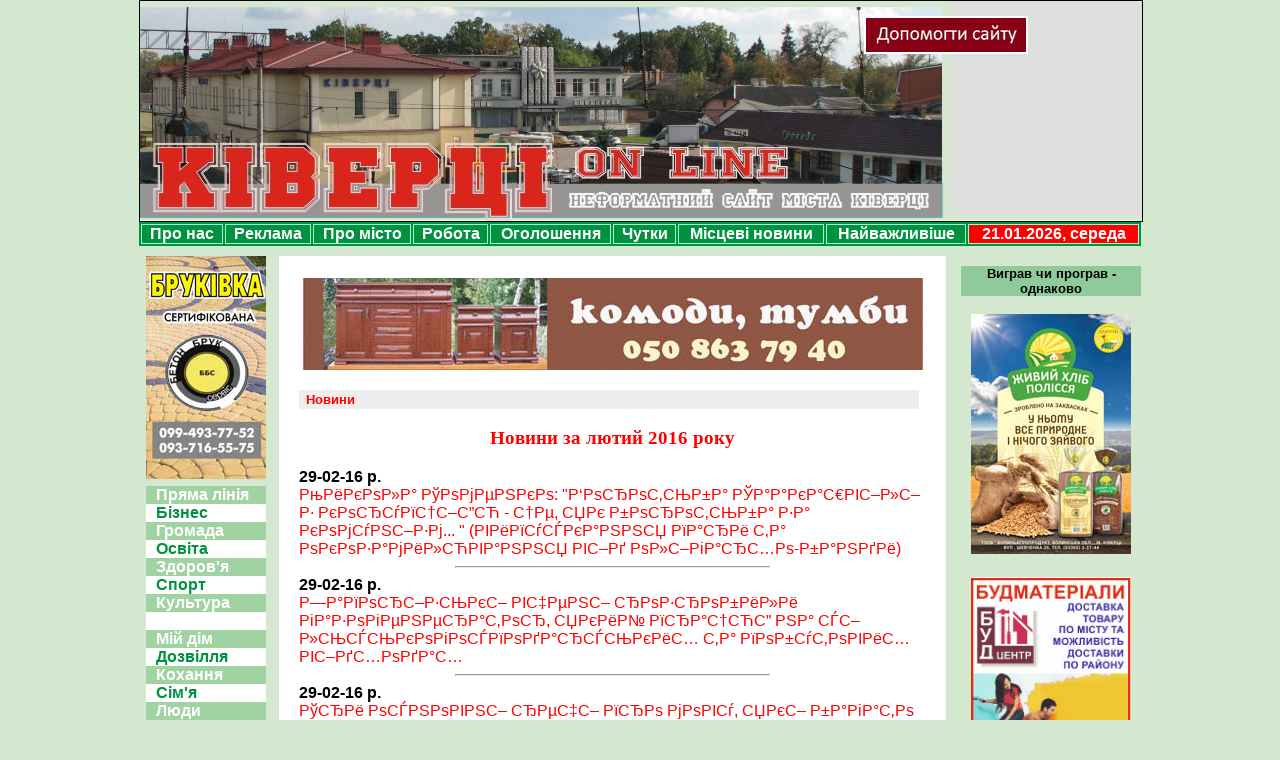

--- FILE ---
content_type: text/html
request_url: https://www.kivertsi.in.ua/news/?reqyear=2016&reqmonth=2
body_size: 37919
content:
<meta http-equiv="Content-Type" content="text/html; charset=windows-1251">
<!DOCTYPE HTML PUBLIC "-//W3C//DTD HTML 4.01 Transitional//EN">
<html xmlns:fb="http://ogp.me/ns/fb#">
<head>
<title>Ківерці. Неформатний сайт міста</title>
<meta http-equiv="Content-Type" content="text/html; charset=windows-1251">
<meta property="fb:admins" content="100002726388703,100002264619585,100001487147656"/>
<meta property="fb:app_id" content="239270072773011"/>
<link href="../style.css" rel="stylesheet" type="text/css">
<link rel="stylesheet" href="../script/slimbox/css/slimbox2.css" type="text/css" media="screen" />

<script type="text/javascript" src="../script/slimbox/js/jquery-1.3.2.js"></script>
<script type="text/javascript" src="../script/slimbox/js/slimbox2.js"></script> 

<script type="text/javascript" src="../script/swfobject.js"></script>
<script type="text/javascript">
//swfobject.embedSWF("../swf/palche.swf", "palche", "1000", "150", "10.0.0");
</script>

<style type="text/css"> 
#page {width:70%;margin:10px auto;}
.tabs {width:100%;overflow:hidden;font-size:0.9em;margin:2em 0;zoom:1;padding:1px;position:relative;}
.tabs dt {float:left;line-height:2;height:2em;background:#e8f0f5;border:1px solid #e8f0f5;border-bottom:0;padding:0 1em;position:relative;left:35px;margin-right:1px;cursor:pointer;
-webkit-border-top-left-radius:10px;
-webkit-border-top-right-radius:10px;
-moz-border-radius-topleft:10px;
-moz-border-radius-topright:10px;}
.tabs dt:hover {background-color:#bfdff4;}
.tabs dt.selected {border-color:#b0d0e9;background:#fff;z-index:3;cursor:auto;}
.tabs dd {background:#fff;display:none;float:right;width:100%;margin:2em 0 0 -100%;position:relative;z-index:2;}
.tabs dd.selected {display:block;}
.tabs .tab-content {border:1px solid #b0d0e9;padding:20px;
-webkit-border-radius:20px;
-moz-border-radius:20px;}
</style>

<script type="text/javascript">
$(function(){
$('dl.tabs dt').click(function(){
$(this)
.siblings().removeClass('selected').end()
.next('dd').andSelf().addClass('selected');
});
});
</script>

<script type="text/javascript" src="//vk.com/js/api/openapi.js?101"></script>

<script type="text/javascript">
  VK.init({apiId: 3980626, onlyWidgets: true});
</script>
</head>
<body>

<div id="fb-root"></div>
<script>(function(d, s, id) {
  var js, fjs = d.getElementsByTagName(s)[0];
  if (d.getElementById(id)) {return;}
  js = d.createElement(s); js.id = id;
  js.src = "//connect.facebook.net/uk_UA/all.js#xfbml=1&appId=239270072773011";
  fjs.parentNode.insertBefore(js, fjs);
}(document, 'script', 'facebook-jssdk'));</script>

<div id=all> <!-- -->

<meta http-equiv="Content-Type" content="text/html; charset=windows-1251">

<script type="text/javascript" src="../script/swfobject.js"></script>
<script type="text/javascript">
//swfobject.embedSWF("swf/palche.swf", "palche", "1000", "150", "10.0.0");
</script>
<!-- Початок флеш-вставки -->
<!--<div style="margin-bottom:10px; height:150px;">
<div id="palche">
<a href=http://palche.com.ua/ title="Котли твердопаливні PALCHE" target="_blank"><img src="images/palche1000x300.jpg" alt="Котли твердопаливні PALCHE" title="Котли твердопаливні PALCHE" width="1000" height="300" hspace="0" vspace="5"></a>
</div>
</div> -->
<!-- Кінець флеш-вставки -->

<!--<a href="http://stfalcon.github.io/euromaidan/" class="em-ribbon" style="position: absolute; left:0; top:0; width: 90px; height: 90px; background: url('http://stfalcon.github.io/euromaidan/img/em-ribbon.png'); z-index: 2013; border: 0;" title="Розмісти стрічку з символікою України і ЄС на своєму сайті!" target="_blank"></a>
<a href=http://www.pravda.com.ua/news/2014/01/16/7009765/ title="Ні цензурі!" target="_blank"><img src="http://www.kivertsi.in.ua/images/stop_censorship.gif" alt="Ні цензурі!" title="Ні цензурі!" width="728" height="90" hspace="0" vspace="10"></a> 
<a href=http://www.mil.gov.ua/mou.html title="ЗАХИСТИ КРАЇНУ! ПІДТРИМАЙ УКРАЇНСЬКУ АРМІЮ!" target="_blank"><img src="images/army.jpg" alt="ЗАХИСТИ КРАЇНУ! ПІДТРИМАЙ УКРАЇНСЬКУ АРМІЮ!" title="ЗАХИСТИ КРАЇНУ! ПІДТРИМАЙ УКРАЇНСЬКУ АРМІЮ!" width="730" height="90" hspace="0" vspace="5"></a>
<br />-->



<div id="top" align="center" style="text-align:center">

<a href="..//townnews/index.php?n=2449" title="Допомогти сайту"><img src="../images/help_for_site.jpg" width="160" height="34" vspace=1 title="Допомогти сайту" alt="Допомогти сайту" style="border: solid 2px white; margin-left:-130px; margin-top:15px;" /></a>
<!--<div style="width:164px; height: 38px; background-color:#FFFFFF; position: absolute; left:625px; top: 15px;">
</div> -->

<a href=../ title="Ківерці. Неформатний сайт міста"><div id="link_to_home">&nbsp;</div></a><!-- -<a href="" title="Ківерці. Неформатний сайт міста"><div id="link_to_home">&nbsp;</div></a>->
<!-- <!DOCTYPE HTML PUBLIC "-//W3C//DTD HTML 4.01 Transitional//EN" "http://www.w3.org/TR/html4/loose.dtd">
<meta http-equiv="Content-Type" content="text/html; charset=windows-1251">
<body> -->
<b>
</b>
<!-- </body>
</html> -->


</div>


<div id="top2">

<table align="center" width="1002" cellspacing="2" cellpadding="2" bgcolor="#00923f">
<tr>
<td onMouseOver="this.style.background='#F00'" onMouseOut="this.style.background='#00923f'" onClick="window.location='../about_us/';" id="uppermenu"><a href="../about_us/">Про нас</a></td>
<td onMouseOver="this.style.background='#F00'" onMouseOut="this.style.background='#00923f'" onClick="window.location='../com/';" id="uppermenu"><a href="../com/">Реклама</a></td>
<td onMouseOver="this.style.background='#F00'" onMouseOut="this.style.background='#00923f'" onClick="window.location='../town/';" id="uppermenu"><a href="../town/">Про місто</a></td>
<td onMouseOver="this.style.background='#F00'" onMouseOut="this.style.background='#00923f'" onClick="window.location='../job/vacancies.php';" id="uppermenu"><a href="../job/vacancies.php">Робота</a></td>
<td onMouseOver="this.style.background='#F00'" onMouseOut="this.style.background='#00923f'" onClick="window.location='../advert/';" id="uppermenu"><a href="../advert/">Оголошення</a></td>
<td onMouseOver="this.style.background='#F00'" onMouseOut="this.style.background='#00923f'" onClick="window.location='../rumour/';" id="uppermenu"><a href="../rumour/">Чутки</a></td>
<td onMouseOver="this.style.background='#F00'" onMouseOut="this.style.background='#00923f'" onClick="window.location='../townnews/';" id="uppermenu"><a href="../townnews/">Місцеві новини</a></td>
<td onMouseOver="this.style.background='#F00'" onMouseOut="this.style.background='#00923f'" onClick="window.location='../important/';" id="uppermenu"><a href="../important/">Найважливіше</a></td>
<!--<td onMouseOver="this.style.background='#F00'" onMouseOut="this.style.background='#00923f'" onClick="javascript: secondwindow = open('http://kivertsionline.uaforums.net', 'forum', 'scrollbars=yes,menubar=yes,toolbar=yes,resizable=yes,location=yes,status=yes');" id="uppermenu"><a href="#" title="Форум відкривається у новому вікні">Форум</a></td>
 -->
<td style="background-color:#F00">
21.01.2026, середа<br>
 </td>
</tr>
</table>
</div>


<div id="middle">

<meta http-equiv="Content-Type" content="text/html; charset=windows-1251">

<div id="rightmenu">

<div class=proverb style="font-size:80%; color:#000; font-weight:bold; text-align:center;">
Виграв чи програв - однаково<br>
</div>


<!--<div class=proverb>
<a href=com/biodom.php><img src=images/biodom_160.gif vspace=10 /></a>
</div>
 -->


<div style="display: block; margin: 0px;">
<br /><a href=../images/bread.jpg rel=lightbox><img src=../images/bread160.jpg /></a><br /><br /><a href="../com/budmaterialy.php" title="Будматеріали"><img src=../images/budmaterialy160x240.gif width=160 height=240 hspace=0 vspace=5 title="Весільні короваї" alt="Весільні короваї" /></a><br />
</div>

<div style="margin: 0px; display: none">
<br />
<!-- <a href="images/bread.jpg" style="" rel=lightbox><img src=images/bread160.jpg /></a> -->
<a href="../business/advert170203.php"><img src=../images/business_advert170203.jpg /></a>
</div>

<br />

<div id=topnews>
<h2 style="margin:0px; padding:0px; margin-bottom:10px"><a href="../important/" style="color:red; font-size:medium; font-weight:900">НАЙВАЖЛИВІШЕ</a></h2>
<a href=https://www.facebook.com/permalink.php?story_fbid=484454912132605&id=166776157233817&__xts__%5B0%5D=68.ARBCfQ1ptFdpruIMyARDLvFK9GyC3P1ANTLWi7HLdr7XbDR>КІВЕРЦІВСЬКІ ЗЕМЕЛЬНІ СХЕМИ(((</a>
<br><br><a href=https://www.facebook.com/permalink.php?story_fbid=484332685478161&id=166776157233817&__xts__%5B0%5D=68.ARCcJufF957W47L1ojZzJucFlCEai2yyb_jZZlpcO3jwIsG>На другому десятиріччі свого "кирування" Жгутов нарешті "доріс" до роботи над стратегією розвитку громади?!</a>
<br><br><a href=https://www.facebook.com/permalink.php?story_fbid=486037738640989&id=166776157233817&__xts__%5B0%5D=68.ARAA7Wh-M9SfUzb_X4RUIFgR85WegeM92rR3NHasGaGEvFL>Т.зв. райрада затягує процес ліквідації районки та лиш накопичує борги(((</a></div>

<a href="..//townnews/index.php?n=2449" title="Допомогти сайту"><img src="../images/help_for_site.jpg" width="160" height="34" vspace=10 title="Допомогти сайту" alt="Допомогти сайту" /></a>

<div id=poster>
<h2 style="margin:0px; padding:0px">АФІША</h2>
<div align=center style="padding-left:5px; padding-right:5px;">
<br>
<center>

Очікується...</center>
<br>
</div>
</div>
<br />

<div style="background-color:#FFFFFF; text-align:center; font-size:90%; display: block;">
<center>
<a href="../com/korovai.php" title="Весільні короваї"><img src=../images/korovai.gif width=160 height=240 hspace=0 vspace=5 title="Весільні короваї" alt="Весільні короваї" /></a>
</center>
</div>

<div id=news style="height: 625px; width: 180px; padding: 5px; padding-right:0"><!-- Місцеві новини -->
<h2 style="margin:0px; padding:0px; margin-bottom:5px"><a href=../townnews/ style="color:red; font-size:medium;">МІСЦЕВІ НОВИНИ</a></h2>
<div style="overflow-y:scroll; overflow-x:auto; height: 605px; margin:0;">

16.09.2019<p class=noindent style="margin:0px; text-align:left"><a href=https://www.facebook.com/permalink.php?story_fbid=502510766993686&id=166776157233817&__xts__%5B0%5D=68.ARAdvaA_UeMuGHKp4q2va2CLJ7KPcAbBRwHbzDu0uZEjNzF target=_blank>РџСЂРёРјС–С‰РµРЅРЅСЏ Р†РЅС„РµРєС†С–Р№РЅРѕС— Р»С–РєР°СЂРЅС– РїСЂРѕРґР°РґСѓС‚СЊ Р· Р°СѓРєС†С–РѕРЅСѓ...</a></p>12.09.2019<p class=noindent style="margin:0px; text-align:left"><a href=https://www.facebook.com/166776157233817/photos/a.166787187232714/500302537214509/?type=3&__xts__%5B0%5D=68.ARC0ov492TdcP21ieWJTmRgLRhhXNy9GdpVtEk0YSv target=_blank>РЁСѓРєР°СЋС‚СЊ РІС–РґРїРѕРІС–РґР°Р»СЊРЅРёС… Р±СѓРґС–РІРµР»СЊРЅРёРєС–РІ РґР»СЏ РґРѕР±СѓРґРѕРІРё РїС–РґСЃРѕР±РЅРѕРіРѕ РїСЂРёРјС–С‰РµРЅРЅСЏ (РїРѕРєР»Р°СЃС‚Рё Р±Р»РёР·СЊРєРѕ 200 Р±Р»РѕРєС–РІ)...</a></p>27.08.2019<p class=noindent style="margin:0px; text-align:left"><a href=https://www.facebook.com/166776157233817/photos/a.166787187232714/490690844842345/?type=3&__xts__%5B0%5D=68.ARAF5Szm986T9WZYfiTAfsTqPEck0yt_9EVu_UEWen target=_blank>Р—РЅРѕРІСѓ Р·РЅРёРє РїРµСЃ, РїСЂРѕСЃСЏС‚СЊ РґРѕРїРѕРјРѕРіС‚Рё Сѓ РїРѕС€СѓРєР°С… (+ С„РѕС‚Рѕ)</a></p>20.08.2019<p class=noindent style="margin:0px; text-align:left"><a href=https://www.facebook.com/permalink.php?story_fbid=486717898572973&id=166776157233817&__xts__%5B0%5D=68.ARCBxpRjD74RlxBMYg_n6xyyDT29IRbJ8PyAN4f9euh34_d target=_blank>РќР° Р»С–РєР°СЂРЅС– РІСЃС‚Р°РЅРѕРІР»РµРЅРѕ РїРѕС‚СѓР¶РЅСѓ СЃРѕРЅСЏС‡РЅСѓ РµР»РµРєС‚СЂРѕСЃС‚Р°РЅС†С–СЋ (+ Р¤РћРўРћ)</a></p>20.08.2019<p class=noindent style="margin:0px; text-align:left"><a href=https://www.facebook.com/permalink.php?story_fbid=486038748640888&id=166776157233817&__xts__%5B0%5D=68.ARDIL9UkKqfz1zshJV346rRZ8bpdEKZPNpuetDHpfmomYyy target=_blank>Р—РђРљР РР’РђР®РўР¬ РЁРљРћР›РЈ Р’ СЃ. Р”РћРњРђРЁР†Р’! Р§Рё РїСЂРѕРіРѕР»РѕСЃСѓСЋС‚СЊ 20.08.19СЂ. СЂР°Р№РѕРЅРЅС– РґРµРїСѓС‚Р°С‚Рё Р·Р° Р»С–РєРІС–РґР°С†С–СЋ Р·Р°РєР»Р°РґСѓ?</a></p>20.08.2019<p class=noindent style="margin:0px; text-align:left"><a href=https://www.facebook.com/permalink.php?story_fbid=486037738640989&id=166776157233817&__xts__%5B0%5D=68.ARAA7Wh-M9SfUzb_X4RUIFgR85WegeM92rR3NHasGaGEvFL target=_blank>Рў.Р·РІ. СЂР°Р№СЂР°РґР° Р·Р°С‚СЏРіСѓС” РїСЂРѕС†РµСЃ Р»С–РєРІС–РґР°С†С–С— СЂР°Р№РѕРЅРєРё С‚Р° Р»РёС€ РЅР°РєРѕРїРёС‡СѓС” Р±РѕСЂРіРё(((</a></p>20.08.2019<p class=noindent style="margin:0px; text-align:left"><a href=https://www.facebook.com/permalink.php?story_fbid=484332685478161&id=166776157233817&__xts__%5B0%5D=68.ARCcJufF957W47L1ojZzJucFlCEai2yyb_jZZlpcO3jwIsG target=_blank>РќР° РґСЂСѓРіРѕРјСѓ РґРµСЃСЏС‚РёСЂС–С‡С‡С– СЃРІРѕРіРѕ "РєРёСЂСѓРІР°РЅРЅСЏ" Р–РіСѓС‚РѕРІ РЅР°СЂРµС€С‚С– "РґРѕСЂС–СЃ" РґРѕ СЂРѕР±РѕС‚Рё РЅР°Рґ СЃС‚СЂР°С‚РµРіС–С”СЋ СЂРѕР·РІРёС‚РєСѓ РіСЂРѕРјР°РґРё?!</a></p>20.08.2019<p class=noindent style="margin:0px; text-align:left"><a href=https://www.facebook.com/permalink.php?story_fbid=484454912132605&id=166776157233817&__xts__%5B0%5D=68.ARBCfQ1ptFdpruIMyARDLvFK9GyC3P1ANTLWi7HLdr7XbDR target=_blank>РљР†Р’Р•Р Р¦Р†Р’РЎР¬РљР† Р—Р•РњР•Р›Р¬РќР† РЎРҐР•РњР(((</a></p>03.07.2019<p class=noindent style="margin:0px; text-align:left"><a href=https://www.facebook.com/166776157233817/photos/a.166787187232714/461762494401847/?type=3&__xts__%5B0%5D=68.ARB7YIK6GDzsW2vkYdWbu1NqpsnPlhwjBqk-j3Dj9d target=_blank>РќР• Р—РќРђР„РўР• РљРЈР”Р РџРћР”Р†РўР Р—Р†РџРЎРћР’РђРќРЈ РћР Р“РўР•РҐРќР†РљРЈ РўРђ Р†Рќ?!  РўРћР”Р† Р’РђРњ Р”Рћ РќРђРЎ! Р‘Р•Р Р•Р–Р†РњРћ РќРђРЁР• Р”РћР’РљР†Р›Р›РЇ Р РђР—РћРњ - Р•РљРћР›РћР“Р†Р§РќРћ РўРђ Р— РљРћР РРЎРўР®!</a></p>01.07.2019<p class=noindent style="margin:0px; text-align:left"><a href=https://www.facebook.com/permalink.php?story_fbid=460690054509091&id=166776157233817&__xts__%5B0%5D=68.ARBxmZoNuKA35UG7ZlWxEWv89tkbZEZ1BSZnmDg-KzhNf3v target=_blank>РЈ РљР†Р’Р•Р Р¦РЇРҐ Р”Рћ Р”РќРЇ РњРћР›РћР”Р† Р’Р†Р”РљР РР›Р РњРђР™Р”РђРќР§РРљ Р”Р›РЇ STREET WORKOUT (+ С„РѕС‚Рѕ)</a></p>29.06.2019<p class=noindent style="margin:0px; text-align:left"><a href=https://www.facebook.com/permalink.php?story_fbid=459349204643176&id=166776157233817&__xts__%5B0%5D=68.ARCzK9xPu9PcLqa09ngk8Xt5m3X8BoN4iDL47wezUWVqC5_ target=_blank>Р–РіСѓС‚РѕРІ С– РљРѕ "Р±Р»РѕРєСѓСЋС‚СЊ" СЃС‚РІРѕСЂРµРЅРЅСЏ РІС–РґРєСЂРёС‚РѕРіРѕ СЂРµС”СЃС‚СЂСѓ РІР»Р°СЃРЅРёРєС–РІ Р·РµРјР»С– С‚Р° "С†РµРЅР·СѓСЂСѓСЋС‚СЊ" РІС–РґРµРѕ Р· СЃРµСЃС–Р№?!!!</a></p>18.06.2019<p class=noindent style="margin:0px; text-align:left"><a href=https://www.facebook.com/permalink.php?story_fbid=453228295255267&id=166776157233817&__xts__%5B0%5D=68.ARCNXvra6lNOwnIUyV5wD0FsPUnXmTlwvQ_bLw0JBv7d6EP target=_blank>Р—Р°РєСЂРёРІР°СЋС‚СЊ Р—РІРѕР·С–РІСЃСЊРєСѓ С€РєРѕР»Сѓ, РіСЂРѕРјР°РґР° СЃРµР»Р° РїСЂРѕС‚Рё. РњРћР–Р•, Р©РћР‘ Р’Р РЇРўРЈР’РђРўР РЁРљРћР›РЈ, Р’РђР РўРћ Р РћР—Р“Р›РЇРќРЈРўР Р’РђР Р†РђРќРў РџР Рћ РџР РР„Р”РќРђРќРќРЇ Р”Рћ РўР РћРЎРўРЇРќР•Р¦Р¬РљРћР‡ РћРўР“?!</a></p>16.06.2019<p class=noindent style="margin:0px; text-align:left"><a href=https://www.facebook.com/permalink.php?story_fbid=451622325415864&id=166776157233817&__xts__%5B0%5D=68.ARDOZZGS7YMT5v4AIMr547TdLlEDupschVzicM0d9uEgj2_ target=_blank>Р”РµРїСѓС‚Р°С‚Рё СЃРїС–Р»СЊРЅРѕ Р· РІРѕР»РѕРЅС‚РµСЂР°РјРё РґРѕР»СѓС‡РёР»РёСЃСЊ РґРѕ РѕР±Р»Р°С€С‚СѓРІР°РЅРЅСЏ РЅРѕРІРѕРіРѕ РґРёС‚СЏС‡РѕРіРѕ РјР°Р№РґР°РЅС‡РёРєР° Сѓ РљС–РІРµСЂС†СЏС… (+ С„РѕС‚Рѕ)</a></p>14.06.2019<p class=noindent style="margin:0px; text-align:left"><a href=https://www.facebook.com/permalink.php?story_fbid=450221155555981&id=166776157233817&__xts__%5B0%5D=68.ARDaZGTkAjGxQEAcq-tj5jvCRjcaWxQ7VsVeZvisbtajaYe target=_blank>Р’РћР”РћРљРђРќРђР› РћР‘"Р„Р”РќРђР®РўР¬ Р— РљРћРњРЈРќР“РћРЎРџРћРњ</a></p>14.06.2019<p class=noindent style="margin:0px; text-align:left"><a href=https://www.facebook.com/permalink.php?story_fbid=450862108825219&id=166776157233817&__xts__%5B0%5D=68.ARD0y9azS9h846xS0VSTxEQ5aLRsspBe4N8AyWLRGOsudch target=_blank>Р“СЂРѕРјР°РґСЃСЊРєС– СЃР»СѓС…Р°РЅРЅСЏ Р· РІР°Р¶Р»РёРІРёС… РїРёС‚Р°РЅСЊ, Р·Р°РїР»Р°РЅРѕРІР°РЅС– РЅР° СЂРѕР±РѕС‡РёР№ С‡Р°СЃ, С‚СЂР°РґРёС†С–Р№РЅРѕ "РІСЂСЏС‚СѓРІР°РІ" Р°РЅС€Р»Р°Рі РїСЂР°С†С–РІРЅРёРєС–РІ С‚.Р·РІ. РјС–СЃСЊРєСЂР°РґРё )))</a></p>14.06.2019<p class=noindent style="margin:0px; text-align:left"><a href=https://www.facebook.com/166776157233817/photos/a.166787187232714/450855442159219/?type=3&__xts__%5B0%5D=68.ARBynMeXXPH36Q9juKJcQGiAB9D_AUfZUojdig4dl3 target=_blank>Р¦РµРЅС‚СЂ РїРѕР·Р°С€РєС–Р»СЊРЅРѕС— РѕСЃРІС–С‚Рё Р·Р°РїСЂРѕС€СѓС” РЅР° СЂРѕР±РѕС‚Сѓ С‚СѓСЂРёСЃС‚С–РІ (+ РѕРіРѕР»РѕС€РµРЅРЅСЏ)</a></p>14.06.2019<p class=noindent style="margin:0px; text-align:left"><a href=https://www.facebook.com/permalink.php?story_fbid=450859068825523&id=166776157233817&__xts__%5B0%5D=68.ARA9RmOLCx4dwakSVDAhYgzZQd20dGFsunhO7_eePsWOfz4 target=_blank>43-44 РїРёС‚Р°РЅРЅСЏ РІРёРЅРµСЃРµРЅРѕ РЅР° СЂРѕР·РіР»СЏРґ... 26 С‡РµСЂРІРЅСЏ - СЃРµСЃС–СЏ С‚.Р·РІ. РјС–СЃСЊРєСЂР°РґРё (+ РџР•Р Р•Р›Р†Рљ РџРРўРђРќР¬)</a></p>12.06.2019<p class=noindent style="margin:0px; text-align:left"><a href=https://www.facebook.com/permalink.php?story_fbid=449837415594355&id=166776157233817&__xts__%5B0%5D=68.ARBGo7oyWJipbZGbuQNAmrDarGFbyAfTQVgKiYwRe9830H4 target=_blank>Р—`СЏРІРёРІСЃСЏ РїСЂРѕРµРєС‚ СЂС–С€РµРЅРЅСЏ РїСЂРѕ Р·Р°РєСЂРёС‚С‚СЏ Р—РІРѕР·С–РІСЃСЊРєРѕС— С€РєРѕР»Рё</a></p>12.06.2019<p class=noindent style="margin:0px; text-align:left"><a href=https://www.facebook.com/permalink.php?story_fbid=449807355597361&id=166776157233817&__xts__%5B0%5D=68.ARC1lHBRJwnt0wZ_Yfpqp5giLnTkDRmwoj25gHfMR3ZuPSw target=_blank>Р‘РѕСЂРѕРІРёРєСѓ РґР°Р»Рё 3 Р· РїРѕР»РѕРІРёРЅРѕСЋ СЂРѕРєС–РІ Р±СѓС†РµРіР°СЂРЅС– С‚Р° РїРѕР·Р±Р°РІРёР»Рё РїСЂР°РІР° РєРµСЂСѓРІР°С‚Рё Р°РІС‚Рѕ РЅР° 3 СЂРѕРєРё. РђРґРІРѕРєР°С‚ Р·Р±РёСЂР°С”С‚СЊСЃСЏ РѕСЃРєР°СЂР¶СѓРІР°С‚Рё РІРёСЂРѕРє</a></p>10.06.2019<p class=noindent style="margin:0px; text-align:left"><a href=https://www.facebook.com/permalink.php?story_fbid=448353525742744&id=166776157233817&__xts__%5B0%5D=68.ARBlLTT6PPL06aambzstWMj_fJF5yGMExgMDzU6sv5m93Sf target=_blank>РЈ РљС–РІРµСЂС†СЏС… РіСЂРѕРјР°РґР° РїР»Р°С‚РёС‚СЊ Р·Р°СЂРїР»Р°С‚Рё С‡РёРЅРѕРІРЅРёРєР°Рј "Р·Р° РїСЂРѕСЃС‚Рѕ РїРѕСЃРёРґС–С‚Рё"?! + Р’Р†Р”Р•РћР—РђРџРРЎ Р—РђРЎР†Р”РђРќРќРЇ Р РћР‘РћР§РћР‡ Р“Р РЈРџР Р— Р’РР Р†РЁР•РќРќРЇ РџР РћР‘Р›Р•РњР РњРЈР—РЁРљРћР›Р</a></p>10.06.2019<p class=noindent style="margin:0px; text-align:left"><a href=https://www.facebook.com/permalink.php?story_fbid=448352572409506&id=166776157233817&__xts__%5B0%5D=68.ARDucoAeRu6ZiaoK0iEK0VE89LiGbKSXlMgsjqlVg6AjBl3 target=_blank>РџРѕРєРё Р»СЋРґРё РїРѕ СЂРѕР±РѕС‚Р°С…, Р–РіСѓС‚РѕРІ СЃРєР»РёРєР°С” РіСЂРѕРјР°РґСЃСЊРєС– СЃР»СѓС…Р°РЅРЅСЏ Р· РїРёС‚Р°РЅСЊ РїС–РґРІРёС‰РµРЅРЅСЏ РґР»СЏ РєС–РІРµСЂС‡Р°РЅ РїРѕРґР°С‚РєС–РІ Р·Р° РјР°Р№РЅРѕ, Р·РµРјР»СЋ С‚Р° РїС–РґРїСЂРёС”РјРЅРёС†СЊРєСѓ РґС–СЏР»СЊРЅС–СЃС‚СЊ?!</a></p>07.06.2019<p class=noindent style="margin:0px; text-align:left"><a href=https://www.facebook.com/permalink.php?story_fbid=446421212602642&id=166776157233817&__xts__%5B0%5D=68.ARDy2t0AYvwfXfkCidpg_RzaDIFUTJ2YnBjZSkXUmhtIOAn target=_blank>РЈ РљС–РІРµСЂС†СЏС… С…РѕС‡СѓС‚СЊ Р·Р°РєСЂРёС‚Рё РјСѓР·РёС‡РЅСѓ С€РєРѕР»Сѓ?!!</a></p>03.06.2019<p class=noindent style="margin:0px; text-align:left"><a href=https://www.facebook.com/permalink.php?story_fbid=443920346186062&id=166776157233817&__xts__%5B0%5D=68.ARAlasjy2E02VHbrF0N562yPXzfFQ-P-KQZys56b6XZwaVE target=_blank>Р–Р“РЈРўРћР’Рђ Р—Р’РРќРЈР’РђР§РЈР®РўР¬ РЈ РџР•Р Р•Р”Р’РР‘РћР РќР†Р™ Р‘Р Р•РҐРќР†?!</a></p>30.05.2019<p class=noindent style="margin:0px; text-align:left"><a href=https://www.facebook.com/permalink.php?story_fbid=441648713079892&id=166776157233817&__xts__%5B0%5D=68.ARDHjgF3ObMGCf6iqZYsInCcT2jD6WyvSYUn2t4TzwtOfKu target=_blank>"Р’С–Р№РЅР°" Р·Р° СЃР°РЅР°С‚РѕСЂС–Р№ "РџСЂРѕР»С–СЃРѕРє" С‚СЂРёРІР°С”?! РќРѕРІРёР№  (РєСЂРёРјС–РЅР°Р»СЊРЅРёР№?!) РІРёС‚РѕРє Сѓ РіСѓС‡РЅРѕРјСѓ РєРѕРЅС„Р»С–РєС‚С–... </a></p>30.05.2019<p class=noindent style="margin:0px; text-align:left"><a href=https://www.facebook.com/permalink.php?story_fbid=441644243080339&id=166776157233817&__xts__%5B0%5D=68.ARAJDGhLeN8G-VRF3pwfKtndHXQ0d8V1ohKBkupVeCe20hm target=_blank>РЇРє РЅР°С€С– РґРµРїСѓС‚Р°С‚Рё РіРѕР№РґР°Р»РєСѓ Р»Р°РіРѕРґРёР»Рё) (+ С„РѕС‚Рѕ)</a></p>26.05.2019<p class=noindent style="margin:0px; text-align:left"><a href=https://www.facebook.com/permalink.php?story_fbid=439656366612460&id=166776157233817&__xts__%5B0%5D=68.ARCmSstepZW4Z10zhiLjpiKUsTXKUVn8yIeZtKc03o1a-Jx target=_blank>Р’Р°РґРёРј Р‘Р°Р№РґР° - Р§РµРјРїС–РѕРЅ РЈРєСЂР°С—РЅРё Р· Р±РѕРєСЃСѓ Сѓ РІ/Рє 52 РєРі!</a></p>24.05.2019<p class=noindent style="margin:0px; text-align:left"><a href=https://www.facebook.com/permalink.php?story_fbid=438584200053010&id=166776157233817&__xts__%5B0%5D=68.ARAqhbyBGOLXM1fNtjHqT9OplbTph9tjprLIXfln5QCWqN1 target=_blank>Рў.Р·РІ СЂР°Р№СЂР°РґР°. РћРґРЅРёРј "РІРёС€СѓРєСѓСЋС‚СЊ" РєРѕС€С‚Рё, С–РЅС€РёС… - СЃРєРѕСЂРѕС‡СѓСЋС‚СЊ? РЇРєРёРј РїСЂРёРЅС†РёРїРѕРј РєРµСЂСѓСЋС‚СЊСЃСЏ?</a></p>23.05.2019<p class=noindent style="margin:0px; text-align:left"><a href=https://www.facebook.com/166776157233817/photos/a.166787187232714/438389340072496/?type=3&__xts__%5B0%5D=68.ARChCLC5VRhBI5dsgHKK_C8s5sVWYZVfIQ1D8kJr4n target=_blank>РљС–РІРµСЂС†С–РІСЃСЊРєРёР№ Р·РіРѕСЂС–Р»РёР№ Р·Р°РіСЃ РїСЂРѕРґР°Р»Рё Р·Р° 800 С‚РёСЃ РіСЂРЅ?! РќР° РµР»РµРєС‚СЂРѕРЅРЅРѕРјСѓ Р°СѓРєС†С–РѕРЅС– Р±РѕСЂРѕР»РёСЃСЊ С‚СЂРё РїРѕРєСѓРїС†С– - РґРёРІ. СЃРєСЂС–РЅ...</a></p>23.05.2019<p class=noindent style="margin:0px; text-align:left"><a href=https://www.facebook.com/permalink.php?story_fbid=438060963438667&id=166776157233817&__xts__%5B0%5D=68.ARA9IOqqeyeUmGAiBHq0A99Cx16xs12lj1nSfhS6aGR4uy3 target=_blank>РњС–СЃС†РµРІС– СЂСЏС‚СѓРІР°Р»СЊРЅРёРєРё РІР·СЏР»Рё СѓС‡Р°СЃС‚СЊ Сѓ Р°РєС†С–С— РґР»СЏ РґС–С‚РµР№ (+ С„РѕС‚Рѕ)</a></p>19.05.2019<p class=noindent style="margin:0px; text-align:left"><a href=https://www.facebook.com/permalink.php?story_fbid=436327550278675&id=166776157233817&__xts__%5B0%5D=68.ARCvZBncxyndnZhSdIkroFZ3C6AzySnrtuk3K9Kph4in8iY target=_blank>Р§РРњ Р”РЈРњРђР’ Р–Р“РЈРўРћР’, РљРћР›Р РЎРўР’РћР Р®Р’РђР’ РќР•РЎРџР РћРњРћР–РќРЈ Рў.Р—Р’. РћР‘"Р„Р”РќРђРќРЈ Р“Р РћРњРђР”РЈ?!</a></p>18.05.2019<p class=noindent style="margin:0px; text-align:left"><a href=https://www.facebook.com/permalink.php?story_fbid=435289230382507&id=166776157233817&__xts__%5B0%5D=68.ARCBRNweI6XGpPkp6COUDX3g_KlfKSj5aztF6u0356oSkY5 target=_blank>РЈР’РђР“Рђ!!! 21-22.05 РЅРµ Р±СѓРґРµ РІРѕРґРё РЅР° РІСѓР»РёС†СЏС…: Р›С–С‚РѕРїРёСЃРЅР°, РљРѕРјСѓРЅР°Р»СЊРЅР°, РЎРІРµСЂРґР»РѕРІР°, Р†. Р¤СЂР°РЅРєР°, Р§РєР°Р»РѕРІР°, С‡Р°СЃС‚РёРЅР° РІСѓР»РёС†С– РљРёС—РІСЃСЊРєР°, РњР°С‚СЂРѕСЃРѕРІР° С‚Р° С–РЅС€РёС… РїСЂРёР»РµРіР»РёС…</a></p>18.05.2019<p class=noindent style="margin:0px; text-align:left"><a href=https://www.facebook.com/permalink.php?story_fbid=435285470382883&id=166776157233817&__xts__%5B0%5D=68.ARBLkKwMV0FCTq6hzBGG9QGVynM03WXlAGAhXuer4Uckzd9 target=_blank>Р”РµРїСѓС‚Р°С‚ РїСЂРѕСЃРёС‚СЊ РјС–СЃСЊРєСЂР°РґСѓ Р·Р°РєСѓРїРёС‚Рё 20 Р»СЋРєС–РІ РґР»СЏ РґР»СЏ Р·Р°РјС–РЅРё РЅР°Р№Р±С–Р»СЊС€ Р°РІР°СЂС–Р№РЅРёС… С‚Р° РІС–РґСЃСѓС‚РЅС–С… Р»СЋРєС–РІ РґР»СЏ РєРѕР»РѕРґСЏР·С–РІ Сѓ РљС–РІРµСЂС†СЏС…</a></p>15.05.2019<p class=noindent style="margin:0px; text-align:left"><a href=https://www.facebook.com/permalink.php?story_fbid=433877547190342&id=166776157233817&__xts__%5B0%5D=68.ARAOClxXFDkBN-O20ASyA55kSXnHJJ0uZRY2E0x9SoON1u3 target=_blank>РЇРєРµ РјР°Р№Р±СѓС‚РЅС” РєРѕРјСѓРЅР°Р»СЊРЅРёС… Р·Р°РєР»Р°РґС–РІ РЅР° С‚РµСЂРёС‚РѕСЂС–С— РљС–РІРµСЂС†С–РІСЃСЊРєРѕС— РћРўР“?  РЎРџР†РљР•Р  РџР РЇРњРћР“Рћ Р•Р¤Р†Р РЈ: Р’РѕР»РѕРґРёРјРёСЂ Р–РіСѓС‚РѕРІ, РіРѕР»РѕРІР° РљС–РІРµСЂС†С–РІСЃСЊРєРѕС— РћРўР“ (+ Р’Р†Р”Р•Рћ)</a></p>15.05.2019<p class=noindent style="margin:0px; text-align:left"><a href=https://www.facebook.com/permalink.php?story_fbid=433514830559947&id=166776157233817&__xts__%5B0%5D=68.ARChgKAV7t953nL2oXhPuIzMXx52Au8ncZciX57yWdt2NST target=_blank>РЎРІСЏС‰РµРЅРЅРёРє СЃР°РјРѕС‚СѓР¶РєРё РІРёСЂС–С€РёРІ РїСЂРѕР±Р»РµРјСѓ РїР»Р°СЃС‚РёРєРѕРІРѕРіРѕ РЅРµРїРѕС‚СЂРµР±Сѓ РЅР° РєР»Р°РґРѕРІРёС‰С–! Р©Рµ Р± Сѓ РљС–РІРµСЂС†СЏС… Р·РЅР°Р№С€РѕРІСЃСЏ Р± С…РѕС‡ РѕРґРёРЅ С‚Р°РєРёР№...</a></p>15.05.2019<p class=noindent style="margin:0px; text-align:left"><a href=https://www.facebook.com/permalink.php?story_fbid=433492017228895&id=166776157233817&__xts__%5B0%5D=68.ARCz7d8QzWGhBXNyjOK_MJ3-VX-CxR2afxvAiSBWARjeV8_ target=_blank>РќРћР’Р†РўРќР†Р™ Р“Р•РќРћР¦РР” РЈРљР РђР‡РќР¦Р†Р’!!! РҐС–РјС–СЏ РЅР° СЃ/Рі РїРѕР»СЏС… - РІСЃСЏ РїСЂР°РІРґР° РЅР° РѕРґРЅРѕРјСѓ С„РѕС‚Рѕ!</a></p>12.05.2019<p class=noindent style="margin:0px; text-align:left"><a href=https://www.facebook.com/permalink.php?story_fbid=431800154064748&id=166776157233817&__xts__%5B0%5D=68.ARCTqbRPizd5Alvi3iUZrRyW-DP_S6w4Hhdg3F_k4hfTDbB target=_blank>РҐС‚Рѕ С…РѕС‡Рµ РєСѓРїРёС‚Рё Р·РіРѕСЂС–Р»Рµ РїСЂРёРјС–С‰РµРЅРЅСЏ "Р·Р°РіСЃСѓ" - РїРѕСЃРїС–С€Р°Р№С‚Рµ. Р•Р»РµРєС‚СЂРѕРЅРЅРёР№ Р°СѓРєС†С–РѕРЅ РІС–РґР±СѓРґРµС‚СЊСЃСЏ 23.05.2019СЂ. РЎС‚Р°СЂС‚РѕРІР° С†С–РЅР° вЂ“ 309 366 РіСЂРЅ</a></p>07.05.2019<p class=noindent style="margin:0px; text-align:left"><a href=https://www.facebook.com/permalink.php?story_fbid=429640334280730&id=166776157233817&__xts__%5B0%5D=68.ARC8PAh6gIaaIBZEaxjN1T-dyUjLDf6e9d6iwov1zHL4n1j target=_blank>РЇРєС– СѓСЃС‚Р°РЅРѕРІРё-РѕСЂРіР°РЅС–Р·Р°С†С–С— Р·Р°РєСЂРёСЋС‚СЊ-"РѕРїС‚РёРјС–Р·СѓСЋС‚СЊ" Сѓ РљС–РІРµСЂС†СЏС…?! (+ РІС–РґРµРѕ)</a></p>03.05.2019<p class=noindent style="margin:0px; text-align:left"><a href=https://www.facebook.com/permalink.php?story_fbid=427377891173641&id=166776157233817&__xts__%5B0%5D=68.ARC48G3E16QEFyYywTlNLsO4X01OO4TNx_zuXzDR0HAZ060 target=_blank>Р‘СЋРґР¶РµС‚РЅРёРєРё Сѓ РљС–РІРµСЂС†СЏС… РїРѕС‡РёРЅР°СЋС‚СЊ РїРѕС‚СЂРѕС…Рё Р±СѓРЅС‚СѓРІР°С‚Рё С‡РµСЂРµР· Р№РјРѕРІС–СЂРЅС– Р·РІС–Р»СЊРЅРµРЅРЅСЏ (+ РІС–РґРµРѕ)</a></p>03.05.2019<p class=noindent style="margin:0px; text-align:left"><a href=https://www.facebook.com/permalink.php?story_fbid=427166061194824&id=166776157233817&__xts__%5B0%5D=68.ARBesUNb5PulrgcE8kV6keW4IcLCqiYmHYAq9G4bCvAQUbq target=_blank>РЈ РњР†РЎРўР† РџРћР”Р•Р™РљРЈР®РўР¬ РџР Рћ Р—РђРљР РРўРўРЇ 13-С‚Рё(!!!) РљРћРњРЈРќРђР›Р¬РќРРҐ Р—РђРљР›РђР”Р†Р’ Р РђР™РћРќРЈ?! Рў.Р·РІ. РІР»Р°РґР°, РЅР°СЂРµС€С‚С–, "СЃРЅРёР·РѕС€Р»Р°" РґРѕ РґС–Р°Р»РѕРіСѓ Р· РіСЂРѕРјР°РґСЃСЊРєС–СЃС‚СЋ?! 7.05 11.00 Р¦Р”Р®Рў</a></p>03.05.2019<p class=noindent style="margin:0px; text-align:left"><a href=https://www.facebook.com/permalink.php?story_fbid=427156774529086&id=166776157233817&__xts__%5B0%5D=68.ARAuebKrEDtIbFmU_5dxh9Z30XKGqRIBjF-tNH0_W40pINQ target=_blank>РќР° Р·РЅР°Рє РїСЂРѕС‚РµСЃС‚Сѓ СѓРІРµСЃСЊ РєРѕР»РµРєС‚РёРІ РЎС‚Р°РЅС†С–С— СЋРЅРёС… С‚СѓСЂРёСЃС‚С–РІ РЅР°РїРёСЃР°РІ Р·Р°СЏРІРё РЅР° Р·РІС–Р»СЊРЅРµРЅРЅСЏ! РЎРјС–Р»РёРІС– С‚Р° РІС–Р»СЊРЅС– - Р±РѕСЂСЋС‚СЊСЃСЏ, Р° СЂР°Р±Рё - РјРѕРІС‡Р°С‚СЊ С– С‚РµСЂРїР»СЏС‚СЊ(</a></p>30.04.2019<p class=noindent style="margin:0px; text-align:left"><a href=https://www.facebook.com/166776157233817/photos/a.166787187232714/425993484645415/?type=3&__xts__%5B0%5D=68.ARCagrDmD2n3ENORFKXTRZT--XbHVvRy3iaNVsdZC3 target=_blank>РЈ СЏРєСѓ РєРѕРїС–С”С‡РєСѓ "РІР»РµС‚СЏС‚СЊ" РєС–РІРµСЂС‡Р°РЅР°Рј Р·Р°С…РѕРґРё Р· Р±Р»Р°РіРѕСѓСЃС‚СЂРѕСЋ РЅР° 2019 СЂС–Рє? (+ С‚Р°Р±Р»)</a></p>25.04.2019<p class=noindent style="margin:0px; text-align:left"><a href=https://www.facebook.com/permalink.php?story_fbid=423573594887404&id=166776157233817&__xts__%5B0%5D=68.ARDpgsRiSbAjZXhYwAgwSPSCUaHCmEGqQtZ6VOCIS48Jpj5 target=_blank>Р Р°РґР° СѓС…РІР°Р»РёР»Р° Р·Р°РєРѕРЅ РїСЂРѕ РјРѕРІСѓ вЂ” Р·Р° РЅРёРј СѓРєСЂР°С—РЅСЃСЊРєРѕСЋ РїРѕРІРёРЅРµРЅ РІРѕР»РѕРґС–С‚Рё РєРѕР¶РµРЅ РіСЂРѕРјР°РґСЏРЅРёРЅ РЈРєСЂР°С—РЅРё, Р° С‚Р°РєРѕР¶ РјРµРґРёРєРё Р№ РґРµРїСѓС‚Р°С‚Рё...</a></p>22.04.2019<p class=noindent style="margin:0px; text-align:left"><a href=https://www.facebook.com/permalink.php?story_fbid=422447851666645&id=166776157233817&__xts__%5B0%5D=68.ARDCe02z0nAE02NoDvOeqWdhuZMK-WB5rfr2f2ckwOzlR_U target=_blank>Р—Р°С†С–РЅС–С‚СЊ РїСЂРѕРµРєС‚ СЂС–С€РµРЅРЅСЏ С‚.Р·РІ. РјС–СЃСЊРєСЂР°РґРё РїСЂРѕ СЃРєРѕСЂРѕС‡РµРЅРЅСЏ РІС‡РёС‚РµР»С–РІ С– РїРµСЂСЃРѕРЅР°Р»Сѓ С‚Р° Р№РјРѕРІС–СЂРЅРѕРіРѕ Р·Р°РєСЂРёС‚С‚СЏ С€РєС–Р»</a></p>22.04.2019<p class=noindent style="margin:0px; text-align:left"><a href=https://www.facebook.com/permalink.php?story_fbid=422416025003161&id=166776157233817&__xts__%5B0%5D=68.ARDQkfcpyoXBkKnIFiN0kpmGRN87TOx4uR0J6lfmxr-b61h target=_blank>Р®СЂС–Р№ РўР°РЅР°РЅР°Р№СЃСЊРєРёР№ РїСЂРѕРїРѕРЅСѓС” РїРѕС‡Р°С‚Рё "РѕРїС‚РёРјС–Р·Р°С†С–СЋ" Р·С– СЃРєРѕСЂРѕС‡РµРЅРЅСЏ С€С‚Р°С‚Сѓ Р°РїР°СЂР°С‚С–РІ СЂР°Р№СЂР°РґРё С‚Р° Р Р”Рђ, Р° РЅРµ Р· "РµРєСЃРїРµСЂРёРјРµРЅС‚С–РІ" РЅР°Рґ РґС–С‚СЊРјРё...</a></p>22.04.2019<p class=noindent style="margin:0px; text-align:left"><a href=https://www.facebook.com/166776157233817/photos/a.166787187232714/422158581695572/?type=3&__xts__%5B0%5D=68.ARA1bcN88GPewRVPBToBPnLm5JTtMHfno4WPG5vD-W target=_blank>РЇРє РїСЂРѕРіРѕР»РѕСЃСѓРІР°Р»Рё РљС–РІРµСЂС†С– Сѓ 2-РјСѓ С‚СѓСЂС– РїСЂРµР·РёРґРµРЅС‚СЃСЊРєРёС… РІРёР±РѕСЂС–РІ 2019 СЂРѕРєСѓ (+ СЂРµР·СѓР»СЊС‚Р°С‚Рё РїРѕ РґС–Р»СЊРЅРёС†СЏС…)</a></p>19.04.2019<p class=noindent style="margin:0px; text-align:left"><a href=https://www.facebook.com/permalink.php?story_fbid=420988468479250&id=166776157233817&__xts__%5B0%5D=68.ARBlvRO1vH-sSxWhjBFenemSGkNGd7u5j67vBJUGyxaJonu target=_blank>РњС–СЃС†РµРІР° РІР»Р°РґР° С…РѕС‡Рµ Р·Р°РєСЂРёС‚Рё Р—РІРѕР·С–РІСЃСЊРєСѓ С€РєРѕР»Сѓ! Р‘Р°С‚СЊРєРё С‚Р° РєРѕР»РµРєС‚РёРІ РїСЂРѕС‚Рё (+ Р·РІРµСЂРЅРµРЅРЅСЏ С‚Р°...)</a></p>18.04.2019<p class=noindent style="margin:0px; text-align:left"><a href=https://www.facebook.com/permalink.php?story_fbid=420286961882734&id=166776157233817&__xts__%5B0%5D=68.ARCifO5eFqXF0ZmQsIsf-NSxLzoHHHprs2xMf2mEFN5jjOO target=_blank>РЈ С‚.Р·РІ. РјС–СЃСЊРєСЂР°РґС– Р·Р°РїР»Р°РЅСѓРІР°Р»Рё С†СЊРѕРіРѕ СЂРѕРєСѓ РєСѓРїРёС‚Рё СЃРѕР±С– Р°РІС‚РѕРјРѕР±С–Р»СЊ Р·Р° 199 С‚РёСЃ РіСЂРЅ.  Рђ РЅР° С‰Рѕ СЂРѕР·СЂР°С…РѕРІСѓРІР°С‚Рё Р·Р°РєР»Р°РґР°Рј С‚Р° РєС–РІРµСЂС‡Р°РЅР°Рј - РґРёРІС–С‚СЊСЃСЏ Сѓ РџСЂРѕРіСЂР°РјС–...</a></p>11.04.2019<p class=noindent style="margin:0px; text-align:left"><a href=https://www.facebook.com/permalink.php?story_fbid=417236162187814&id=166776157233817&__xts__%5B0%5D=68.ARCC-1zQ9u1xGEXCTdoDbItkIEjKnhcZ-5sgWP9SHTgONFx target=_blank>Р”Р•РџРЈРўРђРўРЈ Р’РћР›РРќР¬Р РђР”Р РџРћР“Р РћР–РЈР®РўР¬ Р’Р‘РР’РЎРўР’РћРњ Р§Р•Р Р•Р— Р’РРљР РРўРўРЇ РЎР†РўРљР РџРћР РћРЁР•РќРљРђ?!!!</a></p>11.04.2019<p class=noindent style="margin:0px; text-align:left"><a href=https://www.facebook.com/permalink.php?story_fbid=417003352211095&id=166776157233817&__xts__%5B0%5D=68.ARD-f-5tfe40BIZNEwrUAWhdYLhqCLJyoC-UUVW_6a491gp target=_blank>РЈ РјС–СЃС‚С– Р—РґРѕР»Р±СѓРЅС–РІ (Р С–РІРЅРµРЅСЃСЊРєР° РѕР±Р»Р°СЃС‚СЊ) РјР°РіР°Р·РёРЅРё Р·Р°РјС–РЅРёР»Рё РїРѕР»С–РµС‚РёР»РµРЅРѕРІС– РїР°РєРµС‚Рё РЅР° РµРєРѕР»РѕРіС–С‡РЅРѕ Р±РµР·РїРµС‡РЅС– СЃСѓРјРєРё Р· С‚РєР°РЅРёРЅРё</a></p>11.04.2019<p class=noindent style="margin:0px; text-align:left"><a href=https://www.facebook.com/permalink.php?story_fbid=416984705546293&id=166776157233817&__xts__%5B0%5D=68.ARA2yShFkoKP2q4rI6VPdHxKWmg2jNV4VAr95kpWdelPDzl target=_blank>Р’ РћР›РР¦Р† РџРћР›Р†Р¦Р†РЇ Р’РР›РЈР§РР›Рђ 720 РўРРЎ., РЇРљР† Р’РР”РђР’РђР›Р РЈР§РђРЎРќРРљРђРњ РЎР†РўРљР РџРћР РћРЁР•РќРљРђ. Р’Р†Р”Р•Рћ</a></p>11.04.2019<p class=noindent style="margin:0px; text-align:left"><a href=https://www.facebook.com/permalink.php?story_fbid=416758075568956&id=166776157233817&__xts__%5B0%5D=68.ARAWNjhbZqzrcn00mqWpy5wiccuc2ztnSJ1D7NerKGrxd-U target=_blank>19 РєРІС–С‚РЅСЏ - 3-С‚СЏ СЃРµСЃС–СЏ С‚.Р·РІ. РјС–СЃСЊРєРѕС— СЂР°РґРё (+ РїРµСЂРµР»С–Рє РїРёС‚Р°РЅСЊ)</a></p>10.04.2019<p class=noindent style="margin:0px; text-align:left"><a href=https://www.facebook.com/permalink.php?story_fbid=416379202273510&id=166776157233817&__xts__%5B0%5D=68.ARBnmanmNuhcwMwpy5s40x3EIwf9GR9o1VtJn9G24gdBYTP target=_blank>РџРѕС‡Р°Р»РёСЃСЊ СЂРѕР±РѕС‚Рё Р· СЂРѕР·С‡РёС‰РµРЅРЅСЏ С‚РµСЂРёС‚РѕСЂС–С— С‚.Р·РІ. "РіС–РґСЂРѕРїР°СЂРєСѓ" (+ С„РѕС‚Рѕ)</a></p>03.04.2019<p class=noindent style="margin:0px; text-align:left"><a href=https://www.facebook.com/permalink.php?story_fbid=413376812573749&id=166776157233817&__xts__%5B0%5D=68.ARCm_o33yGFZEnLFpMeu2c_P3rO2c-3JGK2oQfwQdBPhZtf target=_blank>РЈ РљС–РІРµСЂС†С–РІСЃСЊРєС–Р№ РћРўР“ РґРѕСЂРѕРіРё РјС–СЃС†РµРІРѕРіРѕ Р·РЅР°С‡РµРЅРЅСЏ Сѓ 2019 СЂРѕС†С– РЅРµ СЂРµРјРѕРЅС‚СѓРІР°С‚РёРјСѓС‚СЊСЃСЏ?!</a></p>03.04.2019<p class=noindent style="margin:0px; text-align:left"><a href=https://www.facebook.com/permalink.php?story_fbid=413390032572427&id=166776157233817&__xts__%5B0%5D=68.ARA2QbWJi24p2rzh1BlCgHbny4yNLLsnXnAh8tZCmhIG9oi target=_blank>РЎРїСЂР°РІР° РєС–РІРµСЂС†С–РІСЃСЊРєРѕРіРѕ СЃСѓРґРґС–-С…Р°Р±Р°СЂРЅРёРєР° Р·РЅРѕРІСѓ СЂРѕР·РіР»СЏРґР°С‚РёРјРµС‚СЊСЃСЏ Сѓ СЃСѓРґС–?!</a></p>02.04.2019<p class=noindent style="margin:0px; text-align:left"><a href=https://www.facebook.com/permalink.php?story_fbid=413132122598218&id=166776157233817&__xts__%5B0%5D=68.ARCpcyC3rQXTCntooHl6d4pmkJmqFtvyB4nAIIJ1vsLW-cn target=_blank>РђРІР°СЂС–СЋ Р· РІРѕРґРѕРїРѕСЃС‚Р°С‡Р°РЅРЅСЏРј РІ Рј.РљС–РІРµСЂС†С– Р»С–РєРІС–РґРѕРІР°РЅРѕ</a></p>02.04.2019<p class=noindent style="margin:0px; text-align:left"><a href=https://www.facebook.com/permalink.php?story_fbid=413063862605044&id=166776157233817&__xts__%5B0%5D=68.ARDDa7bDXU7-hK2NCrNoJXTxtwrraen2xXI_7kArGQlZoi9 target=_blank>РЈР’РђР“Рђ!!! Р—Р°РїР°СЃР°Р№С‚РµСЃСЊ РІРѕРґРѕСЋ, Р±Рѕ РїРѕСЃС‚Р°С‡Р°РЅРЅСЏ РІРѕРґРё Р±СѓРґРµ РїСЂРёРїРёРЅРµРЅРѕ РїРѕ РІСЃСЊРѕРјСѓ РјС–СЃС‚Сѓ!</a></p>01.04.2019<p class=noindent style="margin:0px; text-align:left"><a href=https://www.facebook.com/166776157233817/photos/a.166787187232714/412693789308718/?type=3&__xts__%5B0%5D=68.ARDWYx5xqj6m1gReKdOOktB3-9mjv58Vs5WIO4e5CY target=_blank>Р РѕР·С€РёСЂРµРЅР° С‚Р°Р±Р»РёС†СЏ СЂРµР·СѓР»СЊС‚Р°С‚С–РІ РіРѕР»РѕСЃСѓРІР°РЅСЊ РєС–РІРµСЂС‡Р°РЅ Сѓ РїРµСЂС€РѕРјСѓ С‚СѓСЂС– РїСЂРµР·РёРґРµРЅС‚СЃСЊРєРёС… РІРёР±РѕСЂС–РІ (14 РєР°РЅРґРёРґР°С‚С–РІ, РєРѕС‚СЂС– РѕС‚СЂРёРјР°Р»Рё 15 С– Р±С–Р»СЊС€Рµ РіРѕР»РѕСЃС–РІ)</a></p>01.04.2019<p class=noindent style="margin:0px; text-align:left"><a href=https://www.facebook.com/166776157233817/photos/a.166787187232714/412675119310585/?type=3&__xts__%5B0%5D=68.ARCKZEOrBRrftyHHHbIq1VkEE9QoBX12f6JB7cNcxR target=_blank>РџРµСЂС€Р° 5-РєР° РєР°РЅРґРёРґР°С‚С–РІ Сѓ РїСЂРµР·РёРґРµРЅС‚Рё Р·Р° РїС–РґСЃСѓРјРєР°РјРё РіРѕР»РѕСЃСѓРІР°РЅРЅСЏ РєС–РІРµСЂС‡Р°РЅ (+ С‚Р°Р±Р»)</a></p><p class="rightpar" style="margin-top:0px; margin-bottom:5px"><a href=../townnews/ style="color:red; font-weight:normal; font-size: 100%;">Переглянути<br />
більше новин &gt;&gt;&gt;</a></p>
</div>
</div><!-- Місцеві новини -->

&nbsp;<br />
<!--
<div style="background-color:#FFFFFF; text-align:center; font-size:90%;">
<center>
<a href="http://www.pozitivchik00.com/" title="pozitivchik00.com" target="_blank"><img src=images/pozitivchik00_160.jpg width=160 height=249 hspace=0 vspace=5 title="pozitivchik00.com" alt="pozitivchik00.com" /></a>
</center>
</div>
&nbsp;<br />
 -->
<div id=news style="height: 300px; width: 180px; padding: 5px; padding-right:0"><!-- Новини -->
<h2 style="margin:0px; padding:0px; margin-bottom:5px"><a href=../news/ style="color:red; font-size:medium;">НОВИНИ</a></h2>
<div style="overflow-y:scroll; overflow-x:auto; height: 280px; margin:0">

19.12.2018<p class=noindent style="margin:0px; text-align:left"><a href=http://mmr.net.ua/new-cars/83870 target=_blank>Електромолбіль Renault K-ZE за 8000 доларів з запасом ходу у 250 км?!</a></p>11.12.2018<p class=noindent style="margin:0px; text-align:left"><a href=http://vgolos.com.ua/news/kytajskyj-uryad-znaye-mistse-perebuvannya-kozhnogo-elektromobilya_893301.html target=_blank>За вами стежать не лише через смартфони... Китайський уряд знає місце перебування кожного електромобіля</a></p>21.06.2018<p class=noindent style="margin:0px; text-align:left"><a href=https://hyser.com.ua/ru/life/318915-genialno-pro-ukrayinsku-movu-yakshho-vi-tse-prochitayete-zhodnogo-razu-ne-pozhalkuyete target=_blank>Геніально про українську мову: якщо ви це прочитаєте, жодного разу не пожалкуєте</a></p>26.04.2018<p class=noindent style="margin:0px; text-align:left"><a href=https://www.ar25.org/article/hto-naspravdi-organizuvav-avariyu-na-chaes-sekretnyy-front.html target=_blank>Хто насправді організував аварію на ЧАЕС</a></p>20.04.2018<p class=noindent style="margin:0px; text-align:left"><a href=https://bbcccnn.co/blokadi-leningrada-nimtsyami-ne-bulo-a-buv-shhe-odin-shtuchno-stvorenij-radyanskoyu-vladoyu-golodomor-a-teper-zgadajte-chastku-ukra target=_blank>???!!! Блокади Ленінграда німцями не було. А був ще один штучно створений радянською владою голодомор. А тепер згадайте частку українців у ньому...</a></p>20.04.2018<p class=noindent style="margin:0px; text-align:left"><a href=../news/index.php?n=6282>Крим: вижити в умовах санкцій</a></p>23.02.2018<p class=noindent style="margin:0px; text-align:left"><a href=http://detector.media/production/article/134929/2018-02-23-skilki-koshtuyut-skilki-zbirayut-u-prokati-ta-skilki-povertayut-filmi-derzhkino/ target=_blank>Скільки коштують, скільки збирають у прокаті та скільки повертають фільми Держкіно</a></p>23.12.2017<p class=noindent style="margin:0px; text-align:left"><a href=http://zik.ua/news/2017/12/23/olesya_batsman_nyni_pryyshly_do_ziku_a_zavtra__do_gordon_i_tsenzor_1232187 target=_blank>Олеся Бацман: Нині прийшли до ZIKу, а завтра – до «Гордон» і «Цензор»</a></p>19.12.2017<p class=noindent style="margin:0px; text-align:left"><a href=http://www.hreblya.pp.ua/2017/12/19/video-rozpochalasya-nova-vely-ka-mahinatsiyi-ty-moshenko-zroby-la-guchnu-zayavu-z-try-buny-vr/ target=_blank>Тимошенко заявила про махінацію банків наближених до Порошенка з курсом гривні</a></p>19.12.2017<p class=noindent style="margin:0px; text-align:left"><a href=http://ecotown.com.ua/news/V-Avstraliyi-kursuvatyme-pershyy-v-sviti-potyah-na-sonyachniy-enerhiyi/ target=_blank>В Австралії курсуватиме перший в світі потяг на сонячній енергії</a></p>19.12.2017<p class=noindent style="margin:0px; text-align:left"><a href=http://www.volynpost.com/news/103629-v-irlandii-dvoie-didiv-vyrishyly-odruzhytysia-schob-ne-platyty-podatky target=_blank>Народна реакція на здирництво: в Ірландії двоє дідів вирішили одружитися, щоб не платити податки</a></p>17.12.2017<p class=noindent style="margin:0px; text-align:left"><a href=http://maxpark.com/community/4852/content/6125680 target=_blank>Московити війнами усувають конкуренцію своєму газу та нафті. ІГІЛ та війна у Сирії - проект ФСБ Росії (розслідування)?!</a></p>15.12.2017<p class=noindent style="margin:0px; text-align:left"><a href=https://dnews.dn.ua/news/660305 target=_blank>У знищенні відмовлено: Як військову колону Гіркина пропустили в Донецьк</a></p>14.12.2017<p class=noindent style="margin:0px; text-align:left"><a href=http://argumentua.com/stati/nabu-vyshlo-na-kreml target=_blank>«Велика військова таємниця» бандоолігархату Порошенка полягає в тому, що економіка України - до цих пір "клодайк" для Росії?!!!</a></p>13.12.2017<p class=noindent style="margin:0px; text-align:left"><a href=http://www.nrcu.gov.ua/news.html?newsID=66415 target=_blank>Кому вигідно?! Україна імпортує дороге вугілля, а експортує дешеву електроенергію</a></p>13.12.2017<p class=noindent style="margin:0px; text-align:left"><a href=https://pronews.com.ua/auto/2886 target=_blank>Pepsi зробила найбільше замовлення нових електровантажівок від Tesla</a></p>10.12.2017<p class=noindent style="margin:0px; text-align:left"><a href=https://www.facebook.com/permalink.php?story_fbid=190859301492169&id=166776157233817 target=_blank>Що фінансуватимуть з бюджету громади у 2018 році: 20 тис грн газеті "Вільним шляхом" на придбання оргтехніки? 135 тис на вуличне відеоспостереження...</a></p>10.12.2017<p class=noindent style="margin:0px; text-align:left"><a href=http://pochekun.net/editor2/18899/ target=_blank>ЛЮДЕЙ ДІСТАЛО: У Черкасах розгромили суд, що відпустив БППшника, який вкрав 38 млн грн (ФОТО)</a></p>09.12.2017<p class=noindent style="margin:0px; text-align:left"><a href=https://znaj.ua/science/lyudstvu-poradyly-ne-nyankatysya-z-trupamy-zarady-poryatunku-zemli target=_blank>Людству порадили не нянькатися з трупами заради порятунку Землі</a></p>05.12.2017<p class=noindent style="margin:0px; text-align:left"><a href=https://takprosto.cc/elochka-svoimi-rukami-na-novyi-god/ target=_blank>Екоялинки до Нового року (+ ФОТО) А живі хай ростуть...</a></p>02.12.2017<p class=noindent style="margin:0px; text-align:left"><a href=https://hromadske.ua/posts/google-oholosyla-pro-povnyi-perekhid-na-vidnovliuvanu-enerhiiu target=_blank>Google оголосила про повний перехід на відновлювану енергію</a></p>02.12.2017<p class=noindent style="margin:0px; text-align:left"><a href=http://f1analytic.com/autonews/19035amerikanci-stvorili-3-kolisnii-elektrokar-za-10-tis_-dolariv-foto.html target=_blank>Американці створили 3-колісний електрокар за 10 тис. доларів (+ФОТО)</a></p>01.12.2017<p class=noindent style="margin:0px; text-align:left"><a href=https://www.facebook.com/derevyanko.yuriy/posts/1511084458959290 target=_blank>Хто кого кришує?! СБУ та прокурори зірвали спецоперацію НАБУ проти великого злочинного угруповання у Державній міграційній службі!</a></p>01.12.2017<p class=noindent style="margin:0px; text-align:left"><a href=https://goruzont.blogspot.com/2017/11/blog-post_535.html target=_blank>Тупійте українці! Мудрі Ви нікому не потрібні. Через те Вам будуть постійно заливати з екранів мильне лайно. А господарі на Вас знайдуться</a></p>20.11.2017<p class=noindent style="margin:0px; text-align:left"><a href=http://travelask.ru/blog/posts/3774-odin-iz-samyh-bednyh-gorodov-ameriki target=_blank>Про одне з "найбідніших" міст США - класно влаштувались, а схеми обману держави "один в один" як в Україні?!</a></p><p class="rightpar" style="margin-top:0px; margin-bottom:5px"><a href=../news/ style="color:red; font-weight:normal; font-size: 100%;">Переглянути<br />
більше новин &gt;&gt;&gt;</a></p>
</div>
</div><!-- Новини -->


<div class=proverb>
<p>&nbsp;</p>
</div>

<div id=photofact>
<span class="centerpar"><a href="../photofact/"><b>Фотофакт</b></a></span>
<br />
<!-- <!DOCTYPE HTML PUBLIC "-//W3C//DTD HTML 4.01 Transitional//EN" "http://www.w3.org/TR/html4/loose.dtd">
<meta http-equiv="Content-Type" content="text/html; charset=windows-1251">
<body> -->
<b>
</b>
<!-- </body>
</html> -->
<a href=../photofact/120.php title="КАТАЄ СОНЕЧКО :)"><img src=../images/photofact120.jpg ></a><br />
<br />
</div>

<div class=proverb>

<!--<a href=com/dininghall.php><img src=images/dininghall.gif vspace=10 /></a> -->

<br />

<div style="overflow-y:scroll; overflow-x:auto; height: 200px; font-size:75%; text-align:left; background-color:white; width: 180px; padding: 5px;">
<b>Останні коментарі:</b>
<br>8/08/19<br>«Дах-Профі»  Покрівельні роботи:<br>1. Заміри. Розробка проекту (плани, розрізи, схеми);<br>2. 3D-візуалізація (перспектива, фасади, види);<br>3. Розрахунки (навантажень, об”ємів, технології  робіт, стін, площ, кошторису, матеріалів), тощо;<br>4. Комплектація (даху, водозливу, звисків); + заказ;<br>5. Організація б/м робіт, авторський нагляд, консультації по внесенню змін, реконструкції;<br>6. Доставка + ? монтаж майстрами з досвідом.<br><br>Микола « 050-102-51-60;     097-258-24-52.»<a href=../advert/service.php>&gt;&gt;&gt;</a><hr width=50% align=center><br>1/07/19<br>Продам електроскутер elwinn em-2200, такий як на сайті https://www.elwinn.com.ua/. тел 0682344424<br><b>Ігор</b><a href=../advert/selling.php>&gt;&gt;&gt;</a><hr width=50% align=center><br>20/05/19<br>Продам земельну ділянку, площею 6.3 сот, у місті Ківерці, поблизу лісу, озера Молодіжного. Ділянка огороджена парканом, на території стоїть контейнер. За деталями звертайтеся за телефоном.<br><b>Ірина</b><a href=../advert/selling.php>&gt;&gt;&gt;</a><hr width=50% align=center><br>2/10/17<br>Ну так вас призначили на цю посаду щоб щось змінити - так міняйте!!! Критикувати кожен може!!! А ви зробіть щоб та діяльність приносила користь!!! Чи вмієте тільки язиком молоти?! Щось за весь час вашої "діяльності" в районній раді не читав про жодну дієву пропозицію, окрім як щось закрити чи розвалити<br><b>Олександр</b><a href=../townnews/index.php?n=9198>&gt;&gt;&gt;</a><hr width=50% align=center><br>19/09/17<br>Ти Дужич молодець але іноді перегибаєш, на тій ВасІльєва вже років десять ніби танки їздили і зимою особливо  плачевний стан був , певно жителі не винні, що спочатку ложать асфальт а тоді ведуть газ та каналізацію. Це ж закономірність в Україні. Там навіть не разу поточка неробилася. Повір що люди це оцінять і берегтимуть бо довго чекали.<br><b>житель вулиці Васільєва<br><br>Володимир Дужич:</b> певно, реальність така, що наші люди трохи оцінять, коли здаватимуть на ремонт хоча б по 3-5 тис грн, і трохи берегтимуть, коли сума з власної кишені зросте до 7-10 тис і більше. Все інше лише красиві слова й райдужні сподівання. <br><br><a href=../townnews/index.php?n=9142>&gt;&gt;&gt;</a><hr width=50% align=center><br>18/09/17<br>перш,ніж заздрити "васильєвцям" треба було й поспівчувати, коли в 90-х роках вони створювали вуличні кооперативи, щоб провести газ і як бережливо відносились до своєї вулиці, аби найменше пошкодити асфальтове покриття.Вулицю асфальтували в кінці 80-х років, не зразу було зроблено зливову каналізацію, що своє й зробило з дорогою.А якщо так хоче дбати про вулиці міста, то подбайте, щоби великовагові "фури" не їздили міськими дорогами де покриття не розраховане на великі вісьові навантаження. <br><b>Мешканка м.Ківерці Білоус</b><a href=../townnews/index.php?n=9142>&gt;&gt;&gt;</a><hr width=50% align=center><br>17/08/17<br>Фірма "Тартак" набирає на постійне місце роботи верстатників деревообробних верстатів. Графік роботи - понеділок-п`ятниця, з 8-00 до 17-00, в тому числі обідня перерва.<br> Гарантуємо високу заробітну плату та офіційне працевлаштування. <br>Телефон для співбесіди - 050-373-67-17<a href=../job/vacancies.php>&gt;&gt;&gt;</a><hr width=50% align=center><br>15/08/17<br>Пропали дві собаки породи лайка, чорно-білого кольору.<br>Прохання надати будь-яку інформацію, може хто бачив. <br>тел.+380507452108<br><b>Тетяна</b><a href=../advert/other.php>&gt;&gt;&gt;</a><hr width=50% align=center><br>31/07/17<br>Підприємство запрошує на роботу<br>тракториста з категоріями А В С Д Е<br>Робота постійна, офіційне працевлаштування<br>За детальною інформацією звертатися за тел. 03327 27425<br><br>На роботу потрібні фахівці в сфері телекомунікацій:<br>- Кабельник – спаювальник<br>- Електромонтер лінійних споруд електрозв’язку<br>м. Ківерці, смт Цумань<br>Тел.: 03365 21207, 03327 27425<br><b> СЛД №2 м.Ківерці<br>Волинська філія<br>ПАТ "Укртелеком"</b><a href=../job/vacancies.php>&gt;&gt;&gt;</a><hr width=50% align=center><br>25/07/17<br>В районі шиномонтажа (поворот на Рожище) загублено гаманець з водійським посвідченням і тех.паспортом, прохання повернути за винагороду.<br>+38 095 0755952<br><b>Інна</b><a href=../advert/other.php>&gt;&gt;&gt;</a><hr width=50% align=center><br>1/07/17<br>Продаються кози та козенята. <br>Прийнятні ціни.<br>Моб.: 097 257 0 137<a href=../advert/selling.php>&gt;&gt;&gt;</a><hr width=50% align=center><br>26/06/17<br>Запрошуємо на роботу працівників у магазин продовольчих товарів м. Ківерці. <br>Контактний тел.: 095 244 90 27<br><b>Ірина</b><a href=../job/vacancies.php>&gt;&gt;&gt;</a><hr width=50% align=center><br>26/06/17<br>Надаємо послуги з експертної оцінки нерухомого майна для укладення договорів купівлі/продажу, здачі в оренду, успадкування і таке інше. (Сертифікат Фонду Держмайна України №477/17 від -259.05.2017).<br>Телефон - 095-618-50-77<br><b>Оксана</b><a href=../advert/service.php>&gt;&gt;&gt;</a><hr width=50% align=center><br>26/06/17<br>Продається дача повністю готова до проживання та відпочинку –  2 поверховий цегляний будинок, є кухня, санвузол, душова кабіна, 2 спальні, повністю електрифікована, вмебльована, власна свердловина, супутникова антена, камін, мангал, ставочок, тепличка, ландшафтний дизайн, блоустроєна територія. Розташована поблизу с.Муравище, в 3,5 км від траси Луцьк – Маневичі (поворот біля зони відпочинку “Лісовичок”). Тел.099-037-14-84<br><b>Жана</b><a href=../advert/selling.php>&gt;&gt;&gt;</a><hr width=50% align=center><br>31/05/17<br>Проблема не в конкретному лікареві, а організації роботи та підготовці лікарів. На скільки я знаю, Ковалець Г. А. не є педіатром, вона терапевт. ЇЇ просто призначили "сімейним лікарем" і вона просто, мабуть, не має досвіду роботи з дітьми... <br>Сімейний лікар має лікувати і дорослих і дітей та  мав би мати спеціальну підготовку... <br>А як з тим, що пацієнт мав би мати право вибирати сімейного лікар, а лікар отримувати зарплату від кількості пацієнтів?<br>У мене особисто була аналогічна ситуація, тільки навпаки. Прийшлось мені бути на прийомі у "сімейного" лікаря, який є хорошим, по відгуках, педіатром, а ось терапевт дуже слабенький...<br>Кім того, мені не зрозуміло, чому на кушетці перед кабінетом сімейного лікаря мають сидіти температурний хворий дорослий та кількамісячна дитина? <br>А ще, совісний дорослий по кілька годин не може попасти на прийом до лікаря, т. я. пропускає пацієнтів з дітками...<br>Невже цього, і багато іншого, не знають керівники медзакладів?<br><b>Володимир</b><a href=../townnews/index.php?n=8652>&gt;&gt;&gt;</a><hr width=50% align=center><br>27/04/17<br>От вам і триста буржуйок для АТО і селфі на фоні волонтерів а насправді ті самі бариги-корупціонери через яких ця війна почалась і продовжується.Не відмолите хлопці перед Богом, ох не відмолите.<br><b>Коліївщина</b><a href=../townnews/index.php?n=8404>&gt;&gt;&gt;</a><hr width=50% align=center><br>25/04/17<br>А Bmw X5 забув задекларувати?<br><b>Ківерецькій</b><a href=../townnews/index.php?n=8332>&gt;&gt;&gt;</a><hr width=50% align=center><br>16/05/17<br>Так бояться за крісла....а автобуси на школи нікому не треба....що там взагалі в тій раді аферисти - взяточнікі роблять, щей на керівних посадах....<br><b>Ківерці знають</b><a href=../townnews/index.php?n=8533>&gt;&gt;&gt;</a><hr width=50% align=center><br>7/05/17<br>Поблизу торгового центру "Колібріс" в районі вул. Грушевського дитина загубила мобільний телефон Нокіа червоного кольору (не смартфон). <br>Прохання повернути за винагороду.<br>050 184 72 95 <br><b>Олег</b><a href=../advert/other.php>&gt;&gt;&gt;</a><hr width=50% align=center><br>28/04/17<br>Терміново продам два квитки на  пасажирський поїзд  Ковель-Чернівці (до Івано-Франківська) на  02 травня  2017 року. Причина продажу змінились обставини нашої поїздки. Ціна квитка  як вказано у білеті!<br>Контактний телефон 066 108 22 32<br><a href=../advert/selling.php>&gt;&gt;&gt;</a><hr width=50% align=center></div>

<br />

<!--<div align="center" id=randomvideo style="color:black; font-size:75%; background-color:white">
<span class="centerpar"><b>Випадкове відео</b></span><br />
</div> -->

<br />
<div style="overflow-y:scroll; overflow-x:auto; height: 200px; font-size:75%; text-align:left; background-color:white; width: 180px; padding: 5px;">
<b>Останні оголошення:</b>
<br>8/08/19<br>«Дах-Профі»  Покрівельні роботи:<br>1. Заміри. Розробка проекту (плани, розрізи, схеми);<br>2. 3D-візуалізація (перспектива, фасади, види);<br>3. Розрахунки (навантажень, об”ємів, технології  робіт, стін, площ, кошторису, матеріалів), тощо;<br>4. Комплектація (даху, водозливу, звисків); + заказ;<br>5. Організація б/м робіт, авторський нагляд, консультації по внесенню змін, реконструкції;<br>6. Доставка + ? монтаж майстрами з досвідом.<br><br>Микола « 050-102-51-60;     097-258-24-52.»<a href=../advert/service.php>&gt;&gt;&gt;</a><hr width=50% align=center><br>1/07/19<br>Продам електроскутер elwinn em-2200, такий як на сайті https://www.elwinn.com.ua/. тел 0682344424<br><b>Ігор</b><a href=../advert/selling.php>&gt;&gt;&gt;</a><hr width=50% align=center><br>20/05/19<br>Продам земельну ділянку, площею 6.3 сот, у місті Ківерці, поблизу лісу, озера Молодіжного. Ділянка огороджена парканом, на території стоїть контейнер. За деталями звертайтеся за телефоном.<br><b>Ірина</b><a href=../advert/selling.php>&gt;&gt;&gt;</a><hr width=50% align=center></div>
<br />
</div> <!--proverb -->

<div id=rumour>
<h2 style="margin:0px; padding:0px; margin-bottom:10px"><a href=../rumour/ style="color:red; font-size:medium;">ЧУТКИ</a></h2>
23.05.2019<p class=noindent style="margin:0px; text-align:left"><a href=https://www.facebook.com/permalink.php?story_fbid=438068846771212&id=166776157233817&__xts__%5B0%5D= target=_blank>Через власні помилки та недопрацювання т.зв. мер намагається "викручувати руки" директорам шкіл?!</a></p>11.10.2016<p class=noindent style="margin:0px; text-align:left"><a href=../rumour/index.php?n=42>У одній з груп ДНЗ №2 неадекватно ставляться до дітей? (+ коментар) Але чи все так однозначно?</a></p>14.12.2015<p class=noindent style="margin:0px; text-align:left"><a href=../rumour/index.php?n=41>Cуддя Ківерцівського райсуду знову отримав квартиру?! (ОНОВЛЕНО)</a></p><p class="rightpar" style="margin-top:0px; margin-bottom:5px"><a href=../rumour/ style="color:red; font-weight:normal; font-size: 100%;">Переглянути<br />
більше чуток &gt;&gt;&gt;</a></p>
</div>
&nbsp;


<br />




</div>


<div id="content">
<!-- <div id="content_ins"> -->

<meta http-equiv="Content-Type" content="text/html; charset=windows-1251">

<div id="leftcol">
<div style="height: 230; padding-bottom:0px;"><a href=../com/brukivka2.php><img src=../images/brukivka2014_120.jpg vspace=0 hspace=0></a></div>
<!--<div id=polls style="display: inherit"> -->
<div id=polls style="display: none">
<h2 style="margin:0px; padding:0px; margin-bottom:10px;"><a href=../polls/ style="color:red; font-size:60%">ОПИТУВАННЯ</a></h2>

<p class="noindent" style="font-size:90%; text-align:left"><b>Чи готові ви до участі в акціях протесту у разі порушення ваших прав?</b></p>
<a href="http://www.kivertsi.in.ua/polls/poll101122.php">Перейти до голосування</a><br /><br />
<a href="http://www.kivertsi.in.ua/polls/poll101122.php?action=results&poll_ident=9">Переглянути результати</a>
</div>


<div id="greencell"><a href="../power/directline.php">Пряма лінія</a></div>
<div id="whitecell"><a href="../business/">Бізнес</a></div>
<div id="greencell"><a href="../power/">Громада</a></div>
<div id="whitecell"><a href="../education/">Освіта</a></div>

<div id="greencell"><a href="../health/">Здоров'я</a></div>
<div id="whitecell"><a href="../sport/">Спорт</a></div>

<div id="greencell"><a href="../culture/">Культура</a></div>
<div id="whitecell">&nbsp;</div>
<div id="greencell"><a href="../house/">Мій дім</a></div>
<div id="whitecell"><a href="../leisure/">Дозвілля</a></div>

<div id="greencell"><a href="../love/">Кохання</a></div>
<div id="whitecell"><a href="../family/">Сім'я</a></div>
<div id="greencell"><a href="../persons/">Люди</a></div>
<div id="whitecell"><a href="../spiritual/">Духовність</a></div>
<!-- <div id="greencell" style="font-size:70%"><a href="energysaving/">Енергозбереження</a></div> -->
<div id="greencell"><a href="../gallery/">Фотогалерея</a></div>
<div id="whitecell"><a href="../other/">Інше</a></div>
<div id="greencell">&nbsp;</div>
<div id="whitecell"><a href="../discussion/">Обговорення</a></div>
<div id="greencell"><a href="../polls/">Опитування</a></div>
<div id="whitecell">&nbsp;</div>
<div id="greencell"><a href="../congr/">ВІТАННЯ</a></div>

<div style="background-color:#d3e8ce">
<!--<div id="greencell">&nbsp;</div> -->

<div style="overflow-y:auto; overflow-x:auto; height: auto; font-size:75%; text-align:left; width: 120px; padding: 0px; display:none;">
<!--<p class="rightparmenu"><b>ОГОЛОШЕННЯ</b></p> -->
<img src=../images/remont_komptekhniky.jpg vspace=10 hspace=0 /></div>

<div style="background-color:#FFFFFF; text-align:center; font-size:90%; display:none">
<center>
<a href="../power/paper120303.php"><img src=../power/paper120303/1.jpg width=120 height=190 hspace=0 vspace=5 /></a>
</center>
<br />
</div>
<br />
<div style="background-color:#FFFFFF; text-align:center; font-size:90%">

<center>
<!-- <!DOCTYPE HTML PUBLIC "-//W3C//DTD HTML 4.01 Transitional//EN" "http://www.w3.org/TR/html4/loose.dtd">
<meta http-equiv="Content-Type" content="text/html; charset=windows-1251">
<body> -->
<!-- </body>
</html> -->
<a href=../images/loveis/loveis27.jpg title="Любов – це… подорожувати разом" rel="lightbox"><img src=../images/loveis/thumbs/loveis27.jpg hspace="0" vspace="5" align="right"></a><a href="http://loveishate.ru/bw/" title="Любов – це… подорожувати разом" target=_blank><i>Любов – це… подорожувати разом</i></a></center>
<br />
</div>

<div style="background-color:#FFFFFF; text-align:center; font-size:90%; display:none">
<center>
<a href=http://www.kivertsi.biz.ua/ target=_blank><img src=../images/kivertsi.biz.ua.gif width=120 height=200 hspace=0 vspace=5 /></a></center>
</div>

<br />

<div style="background-color:#FFFFFF; text-align:center; font-size:90%; display:none">
<p class="centerpar">
<a href="../com/brukivka2.php">
<img src=../images/brukivka2014_120.jpg vspace="0" hspace="0" style="margin-left:0px; padding:0">
</a>

<!--<a href="../business/tsou.php"><img src=../images/tsou.gif width="120" height="208" hspace="0" vspace="5"></a>
<a href="../advert/tsiupa2.php"><img src=../images/tsiupa.jpg width="120" height="179" hspace="0" vspace="5"></a><br />
<img src=images/tsiupa_int.gif width="129" height="90" hspace="0" vspace="5"> -->
</p>
</div>

<div id="greencell">&nbsp;</div>
<div id="darkgreen"><a href="../useful_info/" style="color:#FFF; text-decoration:none">Довідничок</a></div>
<div id=poster style="width: 119px; font-size:80%">



<p class="noindent" style="text-align: center"><a href="../useful_info/trains14.php">Розклад руху потягів
<img src=../images/trains13_119.jpg width="119" height="79" vspace="2" hspace="0" alt="Розклад руху потягів"></a></p>
<p class="noindent" style="text-align: center"><a href="../useful_info/kivertsi-lviv151118.php">Про рейковий автобус Ківерці-Львів</a></p>
<p class="noindent" style="text-align: center"><a href="../useful_info/mooncalendar.php">Місячний календар</a></p>
<p class="noindent" style="text-align: center"><a href="../useful_info/districtmap.php">Карта району</a></p>
<p class="noindent" style="text-align: center"><a href="../useful_info/townmap.php">Карта міста</a></p>

</div>
<div id="greencell" style="height: 900px; text-align:center">

<div style="text-align:center; color:black; font-size:80%; padding:0px 0px 0px 0px; margin-top:20px; display:none;">
<p class="centerpar">
<a href="../business/090405trofymchuky.php" title="Деревообробний цех підприємця Трофимчук Н. Ф.">
<img src=../images/trofymchuky.gif vspace="2" hspace="0" alt="Деревообробний цех підприємця Трофимчук Н. Ф.">
</a>
</p>
</div>
<br />

<a href="http://weather.in.ua/" onClick="this.href='http://weather.in.ua/ua/volynskaja/10534'"><img src="http://informer.weather.in.ua/ua/4/10534.png" alt="Погода в Україні" title="Погода в Україні" width="120" height="60" border="0"></a>

<br />

<div style="text-align:center; color:black; font-size:80%; padding:0px 0px 0px 0px; margin-top:20px; display:none">
<p class="centerpar">
<a href="../com/rehabilitation.php" title="НОВИЙ РЕАБІЛІТАЦІЙНИЙ КАБІНЕТ">
<img src=../images/rehabilitation.gif vspace="2" hspace="0" alt="НОВИЙ РЕАБІЛІТАЦІЙНИЙ КАБІНЕТ" title="НОВИЙ РЕАБІЛІТАЦІЙНИЙ КАБІНЕТ">
</a>
</p>
</div>

<br />

<a href="http://www.sviata.com.ua/" target="_blank" title="Від свята до свята!"><img
src="http://www.sviata.com.ua/images/88x31.gif" border="0" width="88" height="31" alt="Від свята до свята!"></a>

<br><br>
<!-- MyCounter v.2.0 -->
<script type="text/javascript"><!--
my_id = 60622;
my_width = 88;
my_height = 61;
my_alt = "MyCounter - счётчик и статистика";
//--></script>
<script type="text/javascript"
  src="http://scripts.mycounter.ua/counter2.0.js">
</script><noscript>
<a target="_blank" href="http://mycounter.ua/"><img
src="http://get.mycounter.ua/counter.php?id=60622"
title="MyCounter - счётчик и статистика"
alt="MyCounter - счётчик и статистика"
width="88" height="61" border="0" /></a></noscript>
<!--/ MyCounter -->

<br /><br />

<!--bigmir)net TOP 100-->
<script type="text/javascript" language="javascript"><!--
bmN=navigator,bmD=document,bmD.cookie='b=b',i=0,bs=[],bm={v:16832255,s:16832255,t:25,c:bmD.cookie?1:0,n:Math.round((Math.random()* 1000000)),w:0};
for(var f=self;f!=f.parent;f=f.parent)bm.w++;
try{if(bmN.plugins&&bmN.mimeTypes.length&&(x=bmN.plugins['Shockwave Flash']))bm.m=parseInt(x.description.replace(/([a-zA-Z]|\s)+/,''));
else for(var f=3;f<20;f++)if(eval('new ActiveXObject("ShockwaveFlash.ShockwaveFlash.'+f+'")'))bm.m=f}catch(e){;}
try{bm.y=bmN.javaEnabled()?1:0}catch(e){;}
try{bmS=screen;bm.v^=bm.d=bmS.colorDepth||bmS.pixelDepth;bm.v^=bm.r=bmS.width}catch(e){;}
r=bmD.referrer.slice(7);if(r&&r.split('/')[0]!=window.location.host){bm.f=escape(r);bm.v^=r.length}
bm.v^=window.location.href.length;for(var x in bm) if(/^[vstcnwmydrf]$/.test(x)) bs[i++]=x+bm[x];
bmD.write('<a href="http://www.bigmir.net/" target="_blank" onClick="img=new Image();img.src="http://www.bigmir.net/?cl=16832255";"><img src="http://c.bigmir.net/?'+bs.join('&')+'"  width="88" height="63" border="0" alt="bigmir)net TOP 100" title="bigmir)net TOP 100"></a>');
//-->
</script>
<noscript>
<a href="http://www.bigmir.net/" target="_blank"><img src="http://c.bigmir.net/?v16832255&s16832255&t25" width="88" height="63" alt="bigmir)net TOP 100" title="bigmir)net TOP 100" border="0" /></a>
</noscript>
<!--bigmir)net TOP 100-->


<!--
<div style="background-color:#FFFFFF; text-align:center; color:black; font-size:80%; padding:5px 0px 5px 0px; margin-top:20px">
<p class="centerpar">
<a href="business/videnska_kava.php"><img src="images/coffee.gif" /></a>
</p>
</div> -->




<div style="text-align:center;">
<p class="centerpar">
<a href="http://www.moonday.in.ua" title="Місячний календар" target="_blank"><img src="../images/moon_sm.jpg" width="120" height="167" alt="Місячний календар" title="Місячний календар"/></a>
</p>
</div>

<div style="background-color:#FFFFFF; text-align:center; font-size:90%; margin-left:0; padding-left:0">
<p class="centerpar">
<a href="../com/dembitskyi.php" style="margin-left:0; padding-left:0"><img src=../images/med.gif width="120" height="210" hspace="0" vspace="5" style="margin-left:0; padding-left:0"></a>
</p>
</div>

<div style="text-align:center; font-size:90%; margin-left:0; padding-left:0">
<p class="centerpar">
<a href="http://bilavorona.com.ua" target="_blank" style="margin-left:0; padding-left:0" title="Bila Vorona. Клуб сімейного туризму"><img src=../images/bilavorona.png width="120" height="210" hspace="0" vspace="5" alt="Bila Vorona. Клуб сімейного туризму" title="Bila Vorona. Клуб сімейного туризму" style="margin-left:0; padding-left:0"></a>
</p>
</div>

</div>

<!--<div id=poster style="width: 130px; ">
<h2>&nbsp;</h2>
<p>&nbsp;</p>
<p>&nbsp;</p>
<p>&nbsp;</p>
</div> -->


</div><!-- Кінець greencell -->
</div><!-- Кінець лівого меню (leftcol) -->

<div id="rightcol" style="padding: 20px;">
<!--<a href=com/metalobaza.php><img src=images/metalobaza.gif width=620 height=92 hspace=0 vspace=2 border=0></a>-->

<!--<script type="text/javascript" src="../script/swfobject.js"></script>
<script type="text/javascript">
swfobject.embedSWF("../swf/bandershtat.swf", "bandershtat", "614", "90", "10.0.0");
</script> -->

<a href=../business/kivertsivski_mebli.php><img src=../business/kivertsivski_mebli/kivertsivski_mebli.gif width=620 height=92 hspace=0 vspace=2></a><!--<div id="bandershtat">
<p>bandershtat</p>
</div>
 -->
 <br /><br />



<div style="text-align:left;">


<table width="620" id="devidbar">
<tr>
<td align="left"><b><a href="index.php">Новини</a></b></td>
</tr>
</table>
<br>
<h3>Новини за лютий 2016 року</h3>
		<b>29-02-16 р.</b><br>
		<a href=https://soundcloud.com/lvivwaveradio/ydhpzbnri2s4>РњРёРєРѕР»Р° РўРѕРјРµРЅРєРѕ: "Р‘РѕСЂРѕС‚СЊР±Р° РЎР°Р°РєР°С€РІС–Р»С– Р· РєРѕСЂСѓРїС†С–С”СЋ - С†Рµ, СЏРє Р±РѕСЂРѕС‚СЊР±Р° Р·Р° РєРѕРјСѓРЅС–Р·Рј... " (РІРёРїСѓСЃРєР°РЅРЅСЏ РїР°СЂРё С‚Р° РѕРєРѕР·Р°РјРёР»СЋРІР°РЅРЅСЏ РІС–Рґ РѕР»С–РіР°СЂС…Рѕ-Р±Р°РЅРґРё)</a><hr width=50% align=center>
		<b>29-02-16 р.</b><br>
		<a href=http://ecotown.com.ua/news/Zaporizki-vcheni-rozrobyly-hazohenerator-yakyy-pratsyuye-na-silskohospodarskykh-ta-pobutovykh-vidkho/>Р—Р°РїРѕСЂС–Р·СЊРєС– РІС‡РµРЅС– СЂРѕР·СЂРѕР±РёР»Рё РіР°Р·РѕРіРµРЅРµСЂР°С‚РѕСЂ, СЏРєРёР№ РїСЂР°С†СЋС” РЅР° СЃС–Р»СЊСЃСЊРєРѕРіРѕСЃРїРѕРґР°СЂСЃСЊРєРёС… С‚Р° РїРѕР±СѓС‚РѕРІРёС… РІС–РґС…РѕРґР°С…</a><hr width=50% align=center>
		<b>29-02-16 р.</b><br>
		<a href=http://zaxid.net/news/showNews.do?tri_osnovni_rechi_pro_movu_yaki_bagato_hto_ne_rozumiye&objectId=1384176>РўСЂРё РѕСЃРЅРѕРІРЅС– СЂРµС‡С– РїСЂРѕ РјРѕРІСѓ, СЏРєС– Р±Р°РіР°С‚Рѕ С…С‚Рѕ РЅРµ СЂРѕР·СѓРјС–С”</a><hr width=50% align=center>
		<b>29-02-16 р.</b><br>
		<a href=http://informednews24.com/?p=57>Р“СЂР°Р±СѓРЅРѕРє РЈРєСЂР°С—РЅРё Р№ СѓРєСЂР°С—РЅС†С–РІ С‚СЂРёРІР°С”. Р“СЂРёРІРЅСЋ РѕР±РІР°Р»СЏС‚СЊ Р·Р°СЂР°РґРё РґРµС€РµРІРѕС— РїСЂРёРІР°С‚РёР·Р°С†С–С—, вЂ“ РґРѕСЃР»С–РґР¶РµРЅРЅСЏ</a><hr width=50% align=center>
		<b>29-02-16 р.</b><br>
		<a href=http://takprosto.cc/kak-pravilno-spat/>РљР°Р¶СѓС‚СЊ, С‰Рѕ СЃРїР°С‚Рё РєСЂР°С‰Рµ РЅР° Р»С–РІРѕРјСѓ Р±РѕС†С–. Р§РѕРјСѓ? РўРѕРјСѓ, С‰Рѕ...</a><hr width=50% align=center>
		<b>28-02-16 р.</b><br>
		<a href=http://www.lifeinvest.com.ua/?p=34676>РЇРє Р·Р»РёР»Рё РїРµСЂС€РёР№ РјР°Р№РґР°РЅ С‚Р°Рє СЃР°РјРѕ С‡РёРЅСЏС‚СЊ С– Р· РґСЂСѓРіРёРј?! РџРѕСЂРѕС€РµРЅРєРѕ Р№РґРµ РіР°РЅРµР±РЅРёРј С€Р»СЏС…РѕРј Р®С‰РµРЅРєР°</a><hr width=50% align=center>
		<b>28-02-16 р.</b><br>
		<a href=http://www.day.kiev.ua/ru/article/obshchestvo/mishel-tereshchenko-u-nas-est-vozmozhnost-sformirovat-novuyu-naciyu-ili-seychas>...Сѓ РјРµРЅРµ С” РІРµР»РёРєРµ Р·Р°СЃС‚РµСЂРµР¶РµРЅРЅСЏ: РЅР°Р№Р±С–Р»СЊС€Рµ Р·Р»Рѕ РґР»СЏ Р·РµРјР»С– С†Рµ - Р°РіСЂРѕС…РѕР»РґРёРЅРіРё!</a><hr width=50% align=center>
		<b>28-02-16 р.</b><br>
		<a href=http://bihus.info/zamgolovi-nacpoliciyi-z-kolegami-rozbudovuyut-zakrite-dachne-mistechko-pid-kiyevom/>Р—Р°РјРіРѕР»РѕРІРё РќР°С†РїРѕР»С–С†С–С— Р· РєРѕР»РµРіР°РјРё СЂРѕР·Р±СѓРґРѕРІСѓСЋС‚СЊ Р·Р°РєСЂРёС‚Рµ РґР°С‡РЅРµ РјС–СЃС‚РµС‡РєРѕ РїС–Рґ РљРёС”РІРѕРј</a><hr width=50% align=center>
		<b>28-02-16 р.</b><br>
		<a href=http://portaltele.com.ua/news/technology/teper-s-lyuboj-poverhnosti-mozhno-poluchit-solnechnuyu-energiyu.html>РўРµРїРµСЂ Р· Р±СѓРґСЊ-СЏРєРѕС— РїРѕРІРµСЂС…РЅС– РјРѕР¶РЅР° РѕС‚СЂРёРјР°С‚Рё СЃРѕРЅСЏС‡РЅСѓ РµРЅРµСЂРіС–СЋ</a><hr width=50% align=center>
		<b>28-02-16 р.</b><br>
		<a href=http://www.turystam.in.ua/13508-yak-kijivskij-vinakhidnik-viroshchue-v-ukrajini-tropichnu-ekzotiku>РЇРє РєРёС—РІСЃСЊРєРёР№ РІРёРЅР°С…С–РґРЅРёРє РІРёСЂРѕС‰СѓС” РІ РЈРєСЂР°С—РЅС– С‚СЂРѕРїС–С‡РЅСѓ РµРєР·РѕС‚РёРєСѓ</a><hr width=50% align=center>
		<b>28-02-16 р.</b><br>
		<a href=http://hromadskeradio.org/programs/hromadska-hvylya/pislya-rishennya-stokgolmskogo-arbitrazhu-cina-na-gaz-v-ukrayini-maye-vpasty>РџС–СЃР»СЏ СЂС–С€РµРЅРЅСЏ РЎС‚РѕРєРіРѕР»СЊРјСЃСЊРєРѕРіРѕ Р°СЂР±С–С‚СЂР°Р¶Сѓ С†С–РЅР° РЅР° РіР°Р· РІ РЈРєСЂР°С—РЅС– РјР°С” РІРїР°СЃС‚Рё</a><hr width=50% align=center>
		<b>27-02-16 р.</b><br>
		<a href=http://energynews.com.ua/news/14810>РњРёРЅСЌРЅРµСЂРіРѕСѓРіР»СЏ РїСЂРµРґР»Р°РіР°РµС‚ РЅР°СЃРµР»РµРЅРёСЋ С‚Р°СЂРёС„ РЅР° СЌ/СЌ вЂ” 1 РєРѕРї./РєР’С‚-С‡Р°СЃ</a><hr width=50% align=center>
		<b>27-02-16 р.</b><br>
		<a href=http://legalans.com/articles/publications/6887-prava-pasazhirv-ukrzalznic.html>РџСЂР°РІР° РїР°СЃР°Р¶РёСЂС–РІ РЈРєСЂР·Р°Р»С–Р·РЅРёС†С– (РўРµРјРїРµСЂР°С‚СѓСЂРЅРёР№ СЂРµР¶РёРј РјР°С” Р±СѓС‚Рё РєРѕРјС„РѕСЂС‚РЅРёРј РґР»СЏ РїРѕС—Р·РґРєРё, РџРѕСЃС‚С–Р»СЊ Р·Р±РёСЂР°С” РїСЂРѕРІС–РґРЅРёРє, Р° РЅРµ РІРё)</a><hr width=50% align=center>
		<b>27-02-16 р.</b><br>
		<a href=http://texty.org.ua/pg/article/Oximets/read/65633/Zamist_mikrorajoniv__kvartaly_Radykalna_propozycija_vid>РќРѕРІРµ Р±СѓРґС–РІРЅРёС†С‚РІРѕ: РїС–РґР·РµРјРЅС– РїР°СЂРєРѕРІРєРё, Р† РїРѕРІРµСЂС… - С‚РѕСЂРіС–РІР»СЏ, Р†Р† - РѕС„С–СЃРё, Р†Р†Р† - Р¶РёС‚Р»Рѕ</a><hr width=50% align=center>
		<b>26-02-16 р.</b><br>
		<a href=http://ecotown.com.ua/news/Startuvaly-poperedni-zamovlennya-na-bezdrotovu-zaryadnu-stantsiyu-dlya-elektromobiliv-Tesla-Model-S-/>Р‘РµР·РґСЂРѕС‚РѕРІС– Р·Р°СЂСЏРґРЅС– СЃС‚Р°РЅС†С–С— РґР»СЏ РµР»РµРєС‚СЂРѕРјРѕР±С–Р»С–РІ РІР¶Рµ Сѓ РїСЂРѕРґР°Р¶С–</a><hr width=50% align=center>
		<b>25-02-16 р.</b><br>
		<a href=http://ecotown.com.ua/news/Lviv-zekonomyv-zavdyaky-shchodennomu-enerhomonitorynhu-30-mln-hryven/>Р›СЊРІС–РІ Р·РµРєРѕРЅРѕРјРёРІ Р·Р°РІРґСЏРєРё С‰РѕРґРµРЅРЅРѕРјСѓ РµРЅРµСЂРіРѕРјРѕРЅС–С‚РѕСЂРёРЅРіСѓ 30 РјР»РЅ РіСЂРёРІРµРЅСЊ</a><hr width=50% align=center>
		<b>25-02-16 р.</b><br>
		<a href=http://visnyk.lutsk.ua/news/ukraine/regions/volyn/21453/>В«Р’РѕР»РёРЅСЃСЊРєРёР№ РќРѕСЃС‚СЂР°РґР°РјСѓСЃВ»: "...СѓРєСЂР°С—РЅСЃСЊРєРёР№ РїСЂР°РїРѕСЂ СЃР»С–Рґ РїРµСЂРµРІРµСЂРЅСѓС‚Рё: Р¶РѕРІС‚РёР№ РєРѕР»С–СЂ РјР°С” Р±СѓС‚Рё Р·РІРµСЂС…Сѓ"</a><hr width=50% align=center>
		<b>23-02-16 р.</b><br>
		<a href=http://www.volynpost.com/news/65259-u-merezhi-pokazaly-shokuyuchi-masshtaby-znyschennia-lisu-v-karpatah>Р’РђР Р’РђР Р :( РЈ РјРµСЂРµР¶С– РїРѕРєР°Р·Р°Р»Рё С€РѕРєСѓСЋС‡С– РјР°СЃС€С‚Р°Р±Рё Р·РЅРёС‰РµРЅРЅСЏ Р»С–СЃСѓ РІ РљР°СЂРїР°С‚Р°С… РЎСЊРѕРіРѕРґРЅС–, 02:33 </a><hr width=50% align=center>
		<b>23-02-16 р.</b><br>
		<a href=http://ecotown.com.ua/news/Viter-peremih-atom-potuzhnosti-vitrovoyi-enerhetyky-perevyshchyly-potuzhnosti-yadernoyi-enerhetyky-/>Р’С–С‚РµСЂ РїРµСЂРµРјС–Рі Р°С‚РѕРј: РїРѕС‚СѓР¶РЅРѕСЃС‚С– РІС–С‚СЂРѕРІРѕС— РµРЅРµСЂРіРµС‚РёРєРё РїРµСЂРµРІРёС‰РёР»Рё РїРѕС‚СѓР¶РЅРѕСЃС‚С– СЏРґРµСЂРЅРѕС— РµРЅРµСЂРіРµС‚РёРєРё</a><hr width=50% align=center>
		<b>23-02-16 р.</b><br>
		<a href=http://hiji.ru/article/navodim-poryadok-v-sarae-garazhe-ili-masterskoj>РџСЂР°РєС‚РёС‡РЅРѕ С‚Р° Р·СЂСѓС‡РЅРѕ</a><hr width=50% align=center>
		<b>22-02-16 р.</b><br>
		<a href=http://bit.ly/1owVM3l>РЎС‚РµРїР°РЅ РҐРјР°СЂР° - РІРёР·РЅР°С‚Рё Р°РіСЂРµСЃС–СЋ, СЂРѕР·С–СЂРІР°С‚Рё РґРёРїРІС–РґРЅРѕСЃРёРЅРё С– РІРёРіРЅР°С‚Рё РџРѕСЂРѕС€РµРЅРєРѕ! + РїРѕРІРЅР° РЅР°С†С–РѕРЅР°Р»С–Р·Р°С†С–СЏ РІСЃС–С… РµРЅРµСЂРіРµС‚РёС‡РЅРёС… С– СЃРёСЂРѕРІРёРЅРЅРёС… РіР°Р»СѓР·РµР№ РЈРєСЂР°С—РЅРё !!! </a><hr width=50% align=center>
		<b>21-02-16 р.</b><br>
		<a href=https://www.youtube.com/watch?v=V2kyYjXX8Os>РњРѕРЅС‚СЏРЅ: Р›РµРєС†С–СЏ "РўРёРїРё "СЃРїС–РІС–СЃРЅСѓРІР°РЅРЅСЏ" С–РЅРґРёРІС–РґСѓР°Р»СЊРЅРѕРіРѕ С– РєРѕР»РµРєС‚РёРІРЅРѕРіРѕ"</a><hr width=50% align=center>
		<b>21-02-16 р.</b><br>
		<a href=http://ukrreal.info/ua/u-sviti-tsikavogo/90775-obrizka-plodovih-derev-scho-i-yak>РћР±СЂС–Р·РєР° РїР»РѕРґРѕРІРёС… РґРµСЂРµРІ. Р©Рѕ С– СЏРє</a><hr width=50% align=center>
		<b>20-02-16 р.</b><br>
		<a href=http://ukrreal.info/ua/intervyu/91202-stepan-gavrish-russkaya-pravoslavnaya-tserkov-ne-sodeystvuet-preniyu-i-uchastvuet-v-informatsionnoy-voyne-protiv>Р’Р»Р°СЃС‚СЊ РІСЃРµРіРґР° РґРѕР»Р¶РЅР° Р±С‹С‚СЊ РїРѕРґ РєРѕРЅС‚СЂРѕР»РµРј</a><hr width=50% align=center>
		<b>20-02-16 р.</b><br>
		<a href=http://www.ukrinform.ua/rubric-politycs/1969036-tombinski-poboroti-korupciu-v-ukraini-pitanna-lise-politicnoi-voli.html>РќР°С†С–РѕРЅР°Р»СЊРЅРµ Р°РіРµРЅС‚СЃС‚РІРѕ Р· РїРёС‚Р°РЅСЊ Р·Р°РїРѕР±С–РіР°РЅРЅСЏ С‚Р° РїСЂРѕС‚РёРґС–С— РєРѕСЂСѓРїС†С–С— С‚Р°Рє С– РЅРµ Р·Р°РїСЂР°С†СЋРІР°Р»Р° С‡РµСЂРµР· Р±СЂР°Рє РїРѕР»С–С‚РёС‡РЅРѕС— РІРѕР»С– РџРѕСЂРѕС€РµРЅРєР°-РЇС†РµРЅСЋРєР°</a><hr width=50% align=center>
		<b>20-02-16 р.</b><br>
		<a href=http://ukrainian.co.ua/index.php/uk-ua/polityka/item/video-tiahnybok>Р’С–РґРµРѕ. РўСЏРіРЅРёР±РѕРє РЅР°Р·РІР°РІ С–РјРµРЅР° Р·СЂР°РґРЅРёРєС–РІ РњР°Р№РґР°РЅСѓ</a><hr width=50% align=center>
		<b>19-02-16 р.</b><br>
		<a href=http://www.economics-prorok.com/2016/01/blog-post_438.html>РџРѕСЂРѕС€РµРЅРєРѕ СЃР°Рј РЅРµС…С‚СѓС” Р·Р°РєРѕРЅРѕРґР°РІСЃС‚РІРѕРј С‚Р° РјР°РЅС–РїСѓР»СЋС” РґРµРјРѕРєСЂР°С‚С–С”СЋ?! (РґРѕСЃС– РЅРµ РїС–РґРїРёСЃР°РІ Р·Р°РєРѕРЅ РїСЂРѕ РїРµСЂРµРІРёР±РѕСЂРё Сѓ РљСЂРёРІРѕРјСѓ Р РѕР·С–)</a><hr width=50% align=center>
		<b>19-02-16 р.</b><br>
		<a href=http://bit.ly/1mLweOz>РџРѕСЂРѕС€РµРЅРєРѕ РІРёРєРѕСЂРёСЃС‚Р°С” РІС–Р№РЅСѓ РЅР° РЎС…РѕРґС–, С‰РѕР± Р·СѓРїРёРЅРёС‚Рё РЅР°СЂРѕРґРЅРµ РїРѕРІСЃС‚Р°РЅРЅСЏ?!!</a><hr width=50% align=center>
		<b>19-02-16 р.</b><br>
		<a href=http://itc.ua/news/cat-s60-pervyiy-v-mire-smartfon-vstroennyim-teplovizorom/>CAT S60 вЂ” РїРµСЂРІС‹Р№ РІ РјРёСЂРµ СЃРјР°СЂС‚С„РѕРЅ СЃРѕ РІСЃС‚СЂРѕРµРЅРЅС‹Рј С‚РµРїР»РѕРІРёР·РѕСЂРѕРј</a><hr width=50% align=center>
		<b>19-02-16 р.</b><br>
		<a href=http://www.volynpost.com/news/65067-pobyly-aktyvistiv-prychetnyh-do-pereatestacii-onovleno>"РњРµРЅС‚Рё" РїС–РґРІРёС‰РµРЅРµ РґР¶РµСЂРµР»Рѕ РЅРµР±РµР·РїРµРєРё?! РЈ Р›СѓС†СЊРєСѓ РїРѕР±РёР»Рё Р°РєС‚РёРІС–СЃС‚С–РІ, РїСЂРёС‡РµС‚РЅРёС… РґРѕ РїРµСЂРµР°С‚РµСЃС‚Р°С†С–С—</a><hr width=50% align=center>
		<b>18-02-16 р.</b><br>
		<a href=http://rodovid.me/local_food/koren-lopuha-kak-alternativa-zimnim-ovoscham.html>РљРѕСЂРµРЅСЊ Р»РѕРїСѓС…Р°, РєР°Рє Р°Р»СЊС‚РµСЂРЅР°С‚РёРІР° Р·РёРјРЅРёРј РѕРІРѕС‰Р°Рј</a><hr width=50% align=center>
		<b>18-02-16 р.</b><br>
		<a href=http://www.ukrinform.ua/rubric-politycs/1968166-gorbulin-rozkazav-cii-cirkulari-vikonue-putin.html>Р РѕСЃС–СЏРЅРё С…РІРѕСЂС–СЋС‚СЊ "С–РјРїРµСЂС–Р°Р»С–Р·РјРѕРј", С‚РѕРјСѓ РЈРєСЂР°С—РЅС– РїРѕСЃС‚С–Р№РЅРѕ РїРѕС‚СЂС–Р±РЅРѕ Р±СѓС‚Рё РЅР° СЃС‚РѕСЂРѕР¶С– РІР»Р°СЃРЅРѕС— СЃРІРѕР±РѕРґРё</a><hr width=50% align=center>
		<b>18-02-16 р.</b><br>
		<a href=http://ecotown.com.ua/news/Tviy-za-20-tsentiv-na-khvylynu-u-Vankuveri-zapuskayut-servis-orendy-velomobiliv-Veemo-/>Р’РµР»РѕРјРѕР±С–Р»СЊ Veemo: РѕРґРЅРѕРіРѕ Р·Р°СЂСЏРґСѓ РІРёСЃС‚Р°С‡РёС‚СЊ РЅР° 100-РєС–Р»РѕРјРµС‚СЂРѕРІСѓ РїРѕРґРѕСЂРѕР¶</a><hr width=50% align=center>
		<b>18-02-16 р.</b><br>
		<a href=http://ru.golos.ua/suspilstvo/t_montyan_vse_dolgi_neplatelschikov_za_jkh_zakladyivayutsya_v_tarifyi_kotoryie_oplac>Рў. РњРѕРЅС‚СЏРЅ: В«Р’СЃРµ РґРѕР»РіРё РЅРµРїР»Р°С‚РµР»СЊС‰РёРєРѕРІ Р·Р° Р–РљРҐ Р·Р°РєР»Р°РґС‹РІР°СЋС‚СЃСЏ РІ С‚Р°СЂРёС„С‹, РєРѕС‚РѕСЂС‹Рµ РѕРїР»Р°С‡РёРІР°РµРј РјС‹ СЃ РІР°РјРёВ»</a><hr width=50% align=center>
		<b>18-02-16 р.</b><br>
		<a href=https://www.facebook.com/ecocenter.org.ua/photos/a.760115297411778.1073741831.694692363954072/952259798197326/?type=3&theater>РЈРєСЂР°С—РЅС†С– РЅРµ СЂР°С†С–РѕРЅР°Р»СЊРЅРѕ РІРёРєРѕСЂРёСЃС‚РѕРІСѓСЋС‚СЊ РІРѕРґСѓ :((( (+ С–РЅС„РѕРіСЂР°С„С–РєР°)</a><hr width=50% align=center>
		<b>17-02-16 р.</b><br>
		<a href=http://funday24.ru/article/41998?_utl_t=fb>РЇРє С…Р°Р»СЏРІРЅРµ Р¶РёС‚Р»Рѕ РІ РЁС‚Р°С‚Р°С… РїРµСЂРµС‚РІРѕСЂРёР»РѕСЃСЊ РјР°Р№Р¶Рµ РЅР° РЅР°С†С–РѕРЅР°Р»СЊРЅСѓ РєР°С‚Р°СЃС‚СЂРѕС„Сѓ (РїРѕРєР°Р·РѕРІРёР№ РїСЂРёРєР»Р°Рґ ;(</a><hr width=50% align=center>
		<b>17-02-16 р.</b><br>
		<a href=http://www.spfu.gov.ua/ua/news/-474.html>РћР»С–РіР°СЂС…Р°С‚ РІ С‡Р°СЃ РєСЂРёР·Рё С‚Р° РЅР°Р№РЅРёР¶С‡РёС… С†С–РЅ "РїС–Рґ С€СѓРјРѕРє" "РґРѕРїСЂРёС…РІР°С‚РёР·СѓС”" РїС–РґРїСЂРёС”РјСЃС‚РІР°</a><hr width=50% align=center>
		<b>17-02-16 р.</b><br>
		<a href=http://zik.ua/news/2016/02/17/v_ukraini_startuie_pereatestatsiya_suddiv_673188>Р’ РЈРєСЂР°С—РЅС– СЃС‚Р°СЂС‚СѓС” РїРµСЂРµР°С‚РµСЃС‚Р°С†С–СЏ СЃСѓРґРґС–РІ (С‡Рё РґРѕРїРѕРјРѕР¶Рµ "РјРµСЂС‚РІРѕРјСѓ РїСЂРёРїР°СЂРєР°"?)</a><hr width=50% align=center>
		<b>17-02-16 р.</b><br>
		<a href=https://www.youtube.com/watch?v=p90oegRZH6M>Р›С–С…С‚Р°СЂРёРє СЏРєРёР№ РЅРµ РїРѕС‚СЂРµР±СѓС” РµР»РµРєС‚СЂРѕРµРЅРµСЂРіС–С—!?</a><hr width=50% align=center>
		<b>16-02-16 р.</b><br>
		<a href=http://4vlada.com/rivne/47337>"РњР°С„С–СЏ СЂСѓР»РёС‚СЊ": СЏРє РЅР°СЂРґРµРїРё РїСЂРѕРіРѕР»РѕСЃСѓРІР°Р»Рё В«РєР°СЃС‚СЂРѕРІР°РЅРёР№В» Р·Р°РєРѕРЅРѕРїСЂРѕРµРєС‚ РїСЂРѕ РµР»РµРєС‚СЂРѕРЅРЅРµ РґРµРєР»Р°СЂСѓРІР°РЅРЅСЏ, С„Р°РєС‚РёС‡РЅРѕ "Р·Р»РёРІС€Рё" С…РѕСЂРѕС€Сѓ С–РЅС–С†С–Р°С‚РёРІСѓ</a><hr width=50% align=center>
		<b>16-02-16 р.</b><br>
		<a href=http://texty.org.ua/pg/news/textynewseditor/read/65286/Sytuacija_na_fronti_zagostrujetsa_Za_dobu_zagynulo>РџРµСЂРµРґ РІРёСЂС–С€РµРЅРЅСЏРј РїРёС‚Р°РЅРЅСЏ РїСЂРѕ РІС–РґСЃС‚Р°РІРєСѓ РЈСЂСЏРґСѓ, "СЏРє РїРѕ РєРѕРјР°РЅРґС–" СЃРёС‚СѓР°С†С–СЏ РЅР° С„СЂРѕРЅС‚С– Р·Р°РіРѕСЃС‚СЂСЋС”С‚СЊСЃСЏ?</a><hr width=50% align=center>
		<b>16-02-16 р.</b><br>
		<a href=http://cost.ua/news/333-lesson-Israel>Р†Р·СЂР°С—Р»СЊ РјР°С” РѕРґРЅС– Р· РЅР°Р№РЅРёР¶С‡РёС… РїРѕРґР°С‚РєС–РІ СЃРµСЂРµРґ СЂРѕР·РІРёРЅРµРЅРёС… РєСЂР°С—РЅ, Р° РЈРєСЂР°С—РЅР°... :(</a><hr width=50% align=center>
		<b>16-02-16 р.</b><br>
		<a href=http://www.eurointegration.com.ua/experts/2016/02/15/7044870/>РЇРєС‰Рѕ РµРЅРµСЂРіРѕР·Р±РµСЂРµР¶РµРЅРЅСЏРј Р·Р°Р№РјСѓС‚СЊСЃСЏ СЃР°РјС– РјРµС€РєР°РЅС†С– - Р±СѓРґРµ СЂРµР·СѓР»СЊС‚Р°С‚, Р° СЏРєС‰Рѕ С‡РёРЅРѕРІРЅРёРєРё - Р±СѓРґРµ "РїС€РёРє"</a><hr width=50% align=center>
		<b>16-02-16 р.</b><br>
		<a href=http://tsn.ua/ukrayina/u-rodichiv-vischih-suddiv-znayshlisya-dilyanki-dlya-sadivnictva-na-skandalniy-zemli-pid-kiyevom-591975.html>РЈ Р РћР”РР§Р†Р’ Р’РР©РРҐ РЎРЈР”Р”Р†Р’ Р—РќРђР™РЁР›РРЎРЇ Р”Р†Р›РЇРќРљР "Р”Р›РЇ РЎРђР”Р†Р’РќРР¦РўР’Рђ" РќРђ РЎРљРђРќР”РђР›Р¬РќР†Р™ Р—Р•РњР›Р† РџР†Р” РљРР„Р’РћРњ</a><hr width=50% align=center>
		<b>16-02-16 р.</b><br>
		<a href=https://drive.google.com/file/d/0B4lX_pBrAI-2S3FIbGI1UERKMkU/view>РЈ СЂР°Р№СЂР°РґС– Р·Р°РїСЂРѕРІР°РґР¶СѓСЋС‚СЊ РїРѕС–РјРµРЅРЅРµ РіРѕР»РѕСЃСѓРІР°РЅРЅСЏ РґРµРїСѓС‚Р°С‚С–РІ (+ Р·РјС–РЅРё РІ СЂРµРіР»Р°РјРµРЅС‚)</a><hr width=50% align=center>
		<b>16-02-16 р.</b><br>
		<a href=http://ecotown.com.ua/news/V-Sumakh-zhytlovyy-budynok-zabezpechuyut-elektroenerhiyeyu-sonyachni-batareyi-na-trekerakh/>Р’ РЎСѓРјР°С… Р¶РёС‚Р»РѕРІРёР№ Р±СѓРґРёРЅРѕРє Р·Р°Р±РµР·РїРµС‡СѓСЋС‚СЊ РµР»РµРєС‚СЂРѕРµРЅРµСЂРіС–С”СЋ СЃРѕРЅСЏС‡РЅС– Р±Р°С‚Р°СЂРµС— РЅР° С‚СЂРµРєРµСЂР°С…</a><hr width=50% align=center>
		<b>15-02-16 р.</b><br>
		<a href=http://ecology.md/page/provalivshijsja-raj-neverojatno-otrezvljajushhij-eksperiment>РџСЂРѕРІР°Р»РёРІС€РёР№СЃСЏ СЂР°Р№ - РЅРµРІРµСЂРѕСЏС‚РЅРѕ РѕС‚СЂРµР·РІР»СЏСЋС‰РёР№ СЌРєСЃРїРµСЂРёРјРµРЅС‚</a><hr width=50% align=center>
		<b>15-02-16 р.</b><br>
		<a href=http://vyhid-e.org.ua/?p=2554>РџСЂРёР№РЅСЏС‚С‚СЏ РїСЂРѕРїРѕРЅРѕРІР°РЅРёС… Р·РјС–РЅ РґРѕ РљРѕРЅСЃС‚РёС‚СѓС†С–С— РЅРµСЃРµ Р·Р°РіСЂРѕР·Сѓ РЅР°С†С–РѕРЅР°Р»СЊРЅС–Р№ Р±РµР·РїРµС†С–, С„РѕСЂРјСѓС” РїРµСЂРµРґСѓРјРѕРІРё РґР»СЏ СѓР·СѓСЂРїР°С†С–С— РІР»Р°РґРё, Р·РґС–Р№СЃРЅСЋС” РІС–РґРІРµСЂС‚Рµ РІРёРєСЂР°РґРµРЅРЅСЏ...</a><hr width=50% align=center>
		<b>15-02-16 р.</b><br>
		<a href=http://www.hromadske.tv/society/56c1896f2cdad/>Р“СѓС‡РЅРµ Р·РІС–Р»СЊРЅРµРЅРЅСЏ Р·Р°СЃС‚СѓРїРЅРёРєР° РіРµРЅРµСЂР°Р»СЊРЅРѕРіРѕ РїСЂРѕРєСѓСЂРѕСЂР°: ...РѕСЂРіР°РЅ (РіРµРЅРµСЂР°Р»СЊРЅР° РїСЂРѕРєСѓСЂР°С‚СѓСЂР°), РґРµ РїР°РЅСѓС” РєРѕСЂСѓРїС†С–СЏ С– РєСЂСѓРіРѕРІР° РїРѕСЂСѓРєР°</a><hr width=50% align=center>
		<b>15-02-16 р.</b><br>
		<a href=http://www.factroom.ru/life/english-grammar>Р’СЃСЏ РіСЂР°РјР°С‚РёРєР° Р°РЅРіР».РјРѕРІРё РІ РѕРґРЅС–Р№ С€РёРєР°СЂРЅС–Р№ "С€РїРѕСЂС–" :)</a><hr width=50% align=center>
		<b>15-02-16 р.</b><br>
		<a href=https://www.facebook.com/rozvyvaj.sebe/posts/487787094747242:0>РЇРє Р¶РёС‚Рё С‚СѓС‚ С– Р·Р°СЂР°Р·</a><hr width=50% align=center>
		<b>15-02-16 р.</b><br>
		<a href=http://antikor.com.ua/articles/40905-subsidii_vveli_chtoby_perekachivatj_denjgi_iz_gosbjudheta_v_karmany_oligarhov>РЎСѓР±СЃРёРґС–С— РІРІРµР»Рё, С‰РѕР± РїРµСЂРµРєР°С‡СѓРІР°С‚Рё РіСЂРѕС€С– Р· РґРµСЂР¶Р±СЋРґР¶РµС‚Сѓ РІ РєР°СЂРјР°РЅРё РѕР»С–РіР°СЂС…С–РІ</a><hr width=50% align=center>
		<b>15-02-16 р.</b><br>
		<a href=http://ipress.ua/news/ukrainskyy_zaz_lanos_obhodytsya_ukraintsyam_vdvichi_dorozhche_nizh_rosiyanam_154605.html>РћС‚Р°РєР° РєСѓРјРµРґС–СЏ: СѓРєСЂР°С—РЅСЃСЊРєРёР№ Р—РђР— Lanos РѕР±С…РѕРґРёС‚СЊСЃСЏ СѓРєСЂР°С—РЅС†СЏРј РІРґРІС–С‡С– РґРѕСЂРѕР¶С‡Рµ РЅС–Р¶ СЂРѕСЃС–СЏРЅР°Рј</a><hr width=50% align=center>
		<b>15-02-16 р.</b><br>
		<a href=http://f1analytic.com/autonews/13992stilnii-elektrichnii-sportkar-tomahawk-vihodit-u-svit-foto.html>РЎС‚РёР»СЊРЅРёР№ РµР»РµРєС‚СЂРёС‡РЅРёР№ СЃРїРѕСЂС‚РєР°СЂ Tomahawk РІРёС…РѕРґРёС‚СЊ Сѓ СЃРІС–С‚. Р—Р°СЏРІР»РµРЅРёР№ РїСЂРѕР±С–Рі РЅР° РѕРґРЅРѕРјСѓ Р·Р°СЂСЏРґС– Р±Р°С‚Р°СЂРµС— РєР°РЅР°РґСЃСЊРєРѕРіРѕ СЃСѓРїРµСЂРєР°СЂР° СЃРєР»Р°РґР°С” 480 РєРј</a><hr width=50% align=center>
		<b>15-02-16 р.</b><br>
		<a href=http://www.ua-inform.com/world/407-v-rumyinii-zhurnalist-rassledovatel-poluchaet-ot-gosudarstva-2-ot-summyi-vyiyavlenogo-zloupotrebleniya>Р’ Р СѓРјС‹РЅРёРё Р¶СѓСЂРЅР°Р»РёСЃС‚ РёР»Рё РЎРњР РєРѕС‚РѕСЂС‹Рµ СЂР°СЃРєСЂС‹РІР°СЋС‚ РєРѕСЂСЂСѓРїС†РёРѕРЅРЅС‹Рµ СЃС…РµРјС‹ Рё Р·Р»РѕСѓРїРѕС‚СЂРµР±Р»РµРЅРёСЏ С‡РёРЅРѕРІРЅРёРєРѕРІ РїРѕР»СѓС‡РёС‚СЊ 2% РѕС‚ СЃСѓРјРјС‹ Р·Р»РѕСѓРїРѕС‚СЂРµР±Р»РµРЅРёСЏ</a><hr width=50% align=center>
		<b>14-02-16 р.</b><br>
		<a href=https://www.youtube.com/watch?v=s3Qn2b89ZhE>Р—Рђ РљРћРќРЎРўРРўРЈР¦Р†Р„Р® РџР РђР’Рћ Р’Р›РђРЎРќРћРЎРўР† РќРђ РќРђР¦Р†РћРќРђР›Р¬РќР• Р‘РђР“РђРўРЎРўР’Рћ РќРђР›Р•Р–РРўР¬ РўР•Р РРўРћР Р†РђР›Р¬РќРРњ Р“Р РћРњРђР”РђРњ! Рђ РћР›Р†Р“РђР РҐРђРњ Р¦Р• РќР• РџРћР”РћР‘РђР„РўР¬РЎРЇ, РўРћРњРЈ РҐРћР§РЈРўР¬ РџР•Р Р•РџРРЎРђРўР Р—РђРљРћРќ</a><hr width=50% align=center>
		<b>13-02-16 р.</b><br>
		<a href=http://www.adme.ru/zhizn-dobro/10-primerov-dokazyvayuschih-chto-god-mozhet-izmenit-vsio-1159560/>10 РїСЂРёРјРµСЂРѕРІ, РґРѕРєР°Р·С‹РІР°СЋС‰РёС…, С‡С‚Рѕ РіРѕРґ РјРѕР¶РµС‚ РёР·РјРµРЅРёС‚СЊ РІСЃРµ</a><hr width=50% align=center>
		<b>13-02-16 р.</b><br>
		<a href=http://www.volynnews.com/news/culture/lutskyy-hurt-buvye-prezentuvav-novyy-klip/>Р›СѓС†СЊРєРёР№ РіСѓСЂС‚ В«Р‘СѓРІвЂ™Р„В» РїСЂРµР·РµРЅС‚СѓРІР°РІ РІС–РґРµРѕ РЅР° РїС–СЃРЅСЋ В«РЇ Р±С–Р¶СѓВ»</a><hr width=50% align=center>
		<b>13-02-16 р.</b><br>
		<a href=http://interfax.com.ua/news/economic/324353.html>РќР°С†Р±Р°РЅРє РґРѕР·РІРѕР»РёРІ СѓРєСЂР°С—РЅС†СЏРј РѕС‚СЂРёРјСѓРІР°С‚Рё РµР»РµРєС‚СЂРѕРЅРЅС– РіСЂРѕС€С– Р·-Р·Р° РєРѕСЂРґРѕРЅСѓ РїРѕ С–РЅС‚РµСЂРЅРµС‚Сѓ</a><hr width=50% align=center>
		<b>13-02-16 р.</b><br>
		<a href=http://www.adme.ru/narodnoe-tvorchestvo/20-otkrytok-ob-ocharovatelnoj-zhenskoj-logike-1043710/>РџРѕР·РёС‚РёРІС‡РёРє РґР»СЏ РЅР°СЃС‚СЂРѕСЋ :)</a><hr width=50% align=center>
		<b>13-02-16 р.</b><br>
		<a href=http://bit.ly/241zd7p>19 Р·Р°РїРѕРІРµРґРµР№ РњР°СЂРёРё РњРѕРЅС‚РµСЃСЃРѕСЂРё РґР»СЏ СЂРѕРґРёС‚РµР»РµР№, РєРѕС‚РѕСЂС‹Рµ РІР°Р¶РЅРѕ РїРµСЂРµС‡РёС‚С‹РІР°С‚СЊ С…РѕС‚СЏ Р±С‹ СЂР°Р· РІ РіРѕРґ</a><hr width=50% align=center>
		<b>12-02-16 р.</b><br>
		<a href=http://ilenta.com/news/news_10340.html>Р’ РјРµСЃСЃРµРЅРґР¶РµСЂРµ Viber РјРѕР¶РЅРѕ Р±СѓРґРµС‚ РїРµСЂРµРІРѕРґРёС‚СЊ РґРµРЅСЊРіРё РїРѕ РІСЃРµРјСѓ РјРёСЂСѓ</a><hr width=50% align=center>
		<b>12-02-16 р.</b><br>
		<a href=http://censor.net.ua/blogs/1794/ya_dumav_scho_voni_zradniki_a_voni_j_prosto_doti>В«РЇ РґСѓРјР°РІ, С‰Рѕ РІРѕРЅРё Р·СЂР°РґРЅРёРєРё, Р° РІРѕРЅРё Р¶ РїСЂРѕСЃС‚Рѕ С–РґС–РѕС‚РёВ» РЎР°РјРµ Р· С‚Р°РєРёРј РІРёСЂР°Р·РѕРј РѕРґРёРЅ Р· С”РІСЂРѕРїРµР№СЃСЊРєРёС… РґРёРїР»РѕРјР°С‚С–РІ РІРёР№С€РѕРІ С–Р· Р·Р°СЃС–РґР°РЅРЅСЏ РѕРґРЅРѕРіРѕ СѓРєСЂР°С—РЅСЃСЊРєРѕРіРѕ...</a><hr width=50% align=center>
		<b>10-02-16 р.</b><br>
		<a href=http://www.hromadske.tv/world/druge-za-velichinoyu-ozero-u-boliviyi-maizhe-povni/>SOS! SOS! SOS! Р‘Р•Р— Р’РћР”Р?! Р”СЂСѓРіРµ Р·Р° РІРµР»РёС‡РёРЅРѕСЋ РѕР·РµСЂРѕ Сѓ Р‘РѕР»С–РІС–С— РїРѕРІРЅС–СЃС‚СЋ РІРёРїР°СЂСѓРІР°Р»РѕСЃСЏ</a><hr width=50% align=center>
		<b>09-02-16 р.</b><br>
		<a href=http://distalo.ictv.ua/ua/index/view-media/id/120823>РќР•РЇРљР†РЎРќРР™ Р“РђР— РќР• Р“Р Р†Р„: Р›Р†Р§РР›Р¬РќРРљР РњРћРўРђР®РўР¬ РљРЈР‘РћРњР•РўР Р РџРћР’Р†РўР РЇ?!</a><hr width=50% align=center>
		<b>09-02-16 р.</b><br>
		<a href=http://censor.net.ua/photo_news/373307/raporta_ne_prohodyat_rvut_pri_tebe_kombat_oret_zvonite_kuda_hotite_mne_poh_vernite_na_peredovuyu_tam>"Р Р°РїРѕСЂС‚Р° РЅРµ РїСЂРѕС…РѕРґСЏС‚, СЂРІСѓС‚ РїСЂРё С‚РµР±Рµ. РљРѕРјР±Р°С‚ РѕСЂРµС‚: "Р—РІРѕРЅРёС‚Рµ РєСѓРґР° С…РѕС‚РёС‚Рµ, РјРЅРµ xxxxx". Р’РµСЂРЅРёС‚Рµ РЅР° РїРµСЂРµРґРѕРІСѓСЋ, С‚Р°Рј С…РѕС‚СЊ РµСЃС‚СЊ Р·Р° С‡С‚Рѕ СѓРјРёСЂР°С‚СЊ"</a><hr width=50% align=center>
		<b>09-02-16 р.</b><br>
		<a href=http://dronography.ru/droneboarding/>РќРѕРІР° Р·Р°Р±Р°РІРєР° :)</a><hr width=50% align=center>
		<b>09-02-16 р.</b><br>
		<a href=http://www.vppdr.gp.gov.ua/ua/news.html?_m=publications&_c=view&_t=rec&id=169020>РђРєС‚РёРІРЅРёРј РїСЂРѕС‚РµСЃС‚РѕРј Р±С–Р№С†С– "РІРёР±РёР»Рё" СЃРѕР±С– РЅРѕСЂРјР°Р»СЊРЅС– СѓРјРѕРІРё С‚Р° С…Р°СЂС‡СѓРІР°РЅРЅСЏ, Р° "РІС–РґРїРѕРІС–РґР°Р»СЊРЅРёРј" РєРѕРјР°РЅРґРёСЂР°Рј...?</a><hr width=50% align=center>
		<b>09-02-16 р.</b><br>
		<a href=http://asn.in.ua/ru/news/gallery/32481-imenie-jurija-ivanjushhenko-snjali-s-vysoty-ptiche.html>РЎСѓС‡Р°СЃРЅС– РїРѕРјС–С‰РёРєРё-Р·РµРјР»РµРІР»Р°СЃРЅРёРєРё (+ РІС–РґРµРѕ "С†Р°СЂСЃСЊРєРѕРіРѕ" РјР°С”С‚РєСѓ Р®СЂС–СЏ Р†РІР°РЅСЋС‰РµРЅРєР°). Рђ Р’ РЈРљР РђР‡РќР¦Р†Р’, РўРРњ Р§РђРЎРћРњ, Р–Р•Р‘Р РђР¦Р¬РљР† РџР•РќРЎР†Р‡ РўРђ Р—РђР РџР›РђРўР :(</a><hr width=50% align=center>
		<b>08-02-16 р.</b><br>
		<a href=http://piddubny.com/v-ukrajinskyh-shantsyah-tuberkuloz-vbyvaje-shvydshe-nizh-kulya-polskyj-newsweek/>Р’ СѓРєСЂР°С—РЅСЃСЊРєРёС… С€Р°РЅС†СЏС… С‚СѓР±РµСЂРєСѓР»СЊРѕР·* РІР±РёРІР°С” С€РІРёРґС€Рµ, РЅС–Р¶ РєСѓР»СЏ вЂ“ РїРѕР»СЊСЃСЊРєРёР№ Newsweek</a><hr width=50% align=center>
		<b>08-02-16 р.</b><br>
		<a href=https://vk.com/g.sterligov?w=wall190311096_4320>sos! sos! sos! РљСѓРґРё Р·РЅРёРєР°С” РІРѕРґР°?! Р† РєРѕРјСѓ С†Рµ РІРёРіС–РґРЅРѕ?</a><hr width=50% align=center>
		<b>08-02-16 р.</b><br>
		<a href=http://rodovid.me/electrocar/kak-peredelannyy-v-elektromobil-zaporozhec-udelal-tesla.html>РџРѕРєРё Р°РІС‚РѕРіС–РіР°РЅС‚Рё РІС–РґС‚СЏРіСѓСЋС‚СЊ Р·Р±С–Р»СЊС€РµРЅРЅСЏ Р°РІС‚РѕРЅРѕРјРЅРѕСЃС‚С– РµР»РµРєС‚СЂРѕРјРѕР±С–Р»С–РІ РЅР° 2020 СЂС–Рє, РЅР°С€С– Р»СЋР±РёС‚РµР»С– Р·СЂРѕР±РёР»Рё "Р·Р°РїРѕСЂРѕР¶РµС†СЊ" СЏРєРёР№ РЅР° РѕРґРЅС–Р№ Р·Р°СЂСЏРґС†С– РґРѕР»Р°С” 500 РєРј</a><hr width=50% align=center>
		<b>08-02-16 р.</b><br>
		<a href=http://www.expres.ua/auto/2016/02/08/172444-oprylyudneno-razyuchu-riznycyu-cin-novi-avtivky-ukrayini-rosiyi>РћРїСЂРёР»СЋРґРЅРµРЅРѕ СЂР°Р·СЋС‡Сѓ СЂС–Р·РЅРёС†СЋ С†С–РЅ РЅР° РЅРѕРІС– Р°РІС‚С–РІРєРё РІ РЈРєСЂР°С—РЅС– С‚Р° Р РѕСЃС–С—</a><hr width=50% align=center>
		<b>08-02-16 р.</b><br>
		<a href=http://vnews.agency/exclusive/27532-konstantinovka-tragediya-umirayuschego-goroda-foto.html>РЇРє РјС–СЃС‚Рѕ РІРёРјРёСЂР°С” С‚Р° Р·Р°РЅРµРїР°РґР°С” С‡РµСЂРµР· РєРѕСЂСѓРїС†С–СЋ, Р¶Р°РґРЅС–СЃС‚СЊ С‚Р° Р±РµР·РІС–РґРїРѕРІС–РґР°Р»СЊРЅС–СЃС‚СЊ РІР»Р°РґРё Р№ Р°РїР°С‚С–СЋ РіСЂРѕРјР°РґРё</a><hr width=50% align=center>
		<b>08-02-16 р.</b><br>
		<a href=http://ecotown.com.ua/news/Na-Vinnychyni-pochaly-vyroblyaty-solom-yani-brykety-/>РќР° Р’С–РЅРЅРёС‡РёРЅС– РїРѕС‡Р°Р»Рё РІРёСЂРѕР±Р»СЏС‚Рё СЃРѕР»РѕРј"СЏРЅС– Р±СЂРёРєРµС‚Рё</a><hr width=50% align=center>
		<b>08-02-16 р.</b><br>
		<a href=http://ecotown.com.ua/news/Vidomyy-snoubordyst-pereyikhav-iz-mayetku-ploshcheyu-400-m2-u-miniatyurnyy-budynochok-na-sonyachniy-/>Р’С–РґРѕРјРёР№ СЃРЅРѕСѓР±РѕСЂРґРёСЃС‚ РїРµСЂРµС—С…Р°РІ С–Р· РјР°С”С‚РєСѓ РїР»РѕС‰РµСЋ 400 Рј2 Сѓ РјС–РЅС–Р°С‚СЋСЂРЅРёР№ Р±СѓРґРёРЅРѕС‡РѕРє РЅР° СЃРѕРЅСЏС‡РЅС–Р№ РµРЅРµСЂРіС–С—</a><hr width=50% align=center>
		<b>08-02-16 р.</b><br>
		<a href=http://24tv.ua/odrazu_dvoye_deputativ_vid_poroshenka_potrapili_u_koruptsiyniy_skandal_n656041>РћРґСЂР°Р·Сѓ РґРІРѕС” РґРµРїСѓС‚Р°С‚С–РІ РІС–Рґ РџРѕСЂРѕС€РµРЅРєР° РїРѕС‚СЂР°РїРёР»Рё Сѓ РєРѕСЂСѓРїС†С–Р№РЅРёР№ СЃРєР°РЅРґР°Р»</a><hr width=50% align=center>
		<b>08-02-16 р.</b><br>
		<a href=http://www.volynpost.com/news/64507-nacbank-shtuchno-devalvuie-gryvnyu>РќР°С†Р±Р°РЅРє С€С‚СѓС‡РЅРѕ РґРµРІР°Р»СЊРІСѓС” РіСЂРёРІРЅСЋ</a><hr width=50% align=center>
		<b>08-02-16 р.</b><br>
		<a href=http://5sfer.com/11779-10-moshhnyx-filmov-menyayushhix-soznanie.html?utm_source=fb&utm_medium=free_post&utm_campaign=5sfer>10 РїРѕС‚СѓР¶РЅРёС… С„С–Р»СЊРјС–РІ, С‰Рѕ Р·РјС–РЅСЏС‚СЊ РІР°С€ СЃРІС–С‚РѕРіР»СЏРґ</a><hr width=50% align=center>
		<b>07-02-16 р.</b><br>
		<a href=https://www.youtube.com/watch?t=621&v=OSG2enTQqo8>РЎР°РјРѕСЂРѕР±РЅРёР№ РІРµР»РѕРіРµРЅРµСЂР°С‚РѕСЂ РґР»СЏ С‚РёС…, РєРѕРјСѓ РїРѕС‚СЂС–Р±РЅРµ Р°РІС‚РѕРЅРѕРјРЅРµ РґР¶РµСЂРµР»Рѕ РµР»РµРєС‚СЂРѕРµРЅРµСЂРіС–С— (Р°Р±Рѕ РЅР°РєР°С‡Р°РЅС– РЅРѕРіРё :) + РІС–РґРµРѕ</a><hr width=50% align=center>
		<b>07-02-16 р.</b><br>
		<a href=http://rodovid.me/bikes/motor-koleso-duyunova-poka-tolko-na-velosipede-video.html>РњРѕС‚РѕСЂ-РєРѕР»РµСЃРѕ Р”СѓСЋРЅРѕРІР°, РїРѕРєР° С‚РѕР»СЊРєРѕ РЅР° РІРµР»РѕСЃРёРїРµРґРµ (РІРёРґРµРѕ)</a><hr width=50% align=center>
		<b>07-02-16 р.</b><br>
		<a href=http://vn.20minut.ua/Podii/volodimir-barc-os-ghuchno-pishov-zi-svobodi-10480881.html>РєРѕР»Рё РїР°СЂС‚РґРёСЃС†РёРїР»С–РЅР° СЃС‚Р°С” РІРёС‰Рµ Р·Р° С–РЅС‚РµСЂРµСЃРё РіСЂРѕРјР°РґРё, РІРёС‰Рµ Р·Р° РїРѕР»С–С‚РёС‡РЅС– РїРµСЂРµРєРѕРЅР°РЅРЅСЏ, СЏ РЅРµ РїС–РґС‚СЂРёРјСѓСЋ С‚Р°РєРёР№ РґРёРєС‚Р°С‚РѕСЂСЃСЊРєРёР№ РїС–РґС…С–Рґ С– РІРІР°Р¶Р°СЋ Р№РѕРіРѕ РІРєСЂР°Р№ С€РєС–РґР»Рё</a><hr width=50% align=center>
		<b>06-02-16 р.</b><br>
		<a href=http://www.pravda.com.ua/columns/2016/02/5/7097992/>Р›СЋР±РѕРјРёСЂ Р“СѓР·Р°СЂ: "Р“СЂРѕРјР°РґСЏРЅРё РЅРµ СЃРјС–СЋС‚СЊ Р±СѓС‚Рё РїР°СЃРёРІРЅРёРјРё СЃС‚РѕСЃРѕРІРЅРѕ С‚РѕРіРѕ, С‰Рѕ РІС–РґР±СѓРІР°С”С‚СЊСЃСЏ РґРѕРІРєРѕР»Р° РЅРёС…. Р’РѕРЅРё РјР°СЋС‚СЊ СЂРµР°РіСѓРІР°С‚Рё, РїРёСЃР°С‚Рё С‡Рё РіРѕРІРѕСЂРёС‚Рё."</a><hr width=50% align=center>
		<b>06-02-16 р.</b><br>
		<a href=http://nv.ua/publications/svolochi-vysshie-chinovniki-ukrali-milliardy-uzhe-posle-revolyucii-za-kotoruyu-ukraincy-zaplatili-sotnyami-zhizney-32380.htm>Р’РѕСЂС‹ РІ Р·Р°РєРѕРЅРµ. Р§РёРЅРѕРІРЅРёРєРё СѓРєСЂР°Р»Рё РјРёР»Р»РёР°СЂРґС‹ СѓР¶Рµ РїРѕСЃР»Рµ СЂРµРІРѕР»СЋС†РёРё, Р·Р° РєРѕС‚РѕСЂСѓСЋ СѓРєСЂР°РёРЅС†С‹ Р·Р°РїР»Р°С‚РёР»Рё СЃРѕС‚РЅСЏРјРё Р¶РёР·РЅРµР№</a><hr width=50% align=center>
		<b>06-02-16 р.</b><br>
		<a href=http://www.day.kiev.ua/uk/blog/kultura/norvezkyy-oseledec-tak-ukrayinska-muzyka-ni>Р—Р°РєСЂРёС‚Рё СѓРєСЂР°С—РЅСЃСЊРєРёР№ РµС„С–СЂ РґР»СЏ РІС–РґРµРѕ- С‚Р° Р°СѓРґС–РѕС‚РѕРІР°СЂС–РІ, РІРёСЂРѕР±Р»РµРЅРёС… РІ РєСЂР°С—РЅС–-Р°РіСЂРµСЃРѕСЂС– - Р РѕСЃС–С—. Р—Р°РєСЂРёС‚Рё РЅР°С€ СѓРєСЂР°С—РЅСЃСЊРєРёР№ РµС„С–СЂ, РїСЂРёРЅР°Р№РјРЅС– РЅР° С‡Р°СЃ РІС–Р№РЅРё.</a><hr width=50% align=center>
		<b>06-02-16 р.</b><br>
		<a href=http://expres.ua/news/2016/02/06/172173-ministr-poplatyvsya-posadoyu-zhart-shchodo-zhurnalistky>РњС–РЅС–СЃС‚СЂ РїРѕРїР»Р°С‚РёРІСЃСЏ РїРѕСЃР°РґРѕСЋ С‡РµСЂРµР· Р¶Р°СЂС‚ С‰РѕРґРѕ Р¶СѓСЂРЅР°Р»С–СЃС‚РєРё</a><hr width=50% align=center>
		<b>06-02-16 р.</b><br>
		<a href=http://fithacker.ru/articles/konoplya-zapreshhennyiy-retsept-zdorovya/>...РјР°СЃР»Рѕ РёР· РєРѕРЅРѕРїР»Рё СЃРїРѕСЃРѕР±РЅРѕ Р·Р° 3 РјРµСЃСЏС†Р° РІС‹Р»РµС‡РёС‚СЊ РґР°Р¶Рµ СЂР°Рє 4РѕР№ СЃС‚Р°РґРёРё?!!! РљРѕРЅРѕРїР»СЏ, РёР»Рё CР°nnabis, СЃ Р»Р°С‚РёРЅСЃРєРѕРіРѕ РїРµСЂРµРІРѕРґРёС‚СЃСЏ РєР°Рє В«РџРѕР»РµР·РЅР°СЏВ» (!) РљРѕРЅРѕРїР»СЏ - Р·Р°РїСЂРµС‰РµРЅРЅС‹Р№ СЂРµС†РµРїС‚ Р·РґРѕСЂРѕРІСЊСЏ</a><hr width=50% align=center>
		<b>06-02-16 р.</b><br>
		<a href=https://vk.com/feed?w=wall-76314525_42729>7 РєРѕСЂРѕС‚РµРЅСЊРєРёС… РїРѕСЂР°Рґ-РЅР°РіР°РґСѓРІР°РЅСЊ</a><hr width=50% align=center>
		<b>05-02-16 р.</b><br>
		<a href=https://www.facebook.com/ukrainian.people.revolution/posts/949323788487849>Р”СЏРґСЊРєРѕ ТђСѓТ‘Р» Р·РЅР°С” Р’РЎР•</a><hr width=50% align=center>
		<b>05-02-16 р.</b><br>
		<a href=http://ecotown.com.ua/news/Na-shcho-zvernuty-uvahu-pry-ustanovtsi-plastykovykh-vikon/>Р—Р°РјС–РЅСЋС”С‚Рµ РІС–РєРЅР° РЅР° РјРµС‚Р°Р»РѕРїР»Р°СЃС‚РёРєРѕРІС–? РўРѕРґС– РІР°Рј С†Рµ РїРѕС‚СЂС–Р±РЅРѕ Р·РЅР°С‚Рё!</a><hr width=50% align=center>
		<b>05-02-16 р.</b><br>
		<a href=http://hyser.com.ua/economics/kak-proisxodit-otmyvanie-deneg-cherez-subsidii-58760>РЎСѓР±СЃРёРґС–СЏ РЅРµ СЃС‚РёРјСѓР»СЋС” РµРєРѕРЅРѕРјРёС‚Рё. РЈ С‚Р°РєРѕРјСѓ СЏРє Р·Р°СЂР°Р· РІРёРіР»СЏРґС–, СЃСѓР±СЃРёРґС–СЏ - С†Рµ С…РІРѕСЂРѕР±Р° РЈРєСЂР°С—РЅРё. РЎСѓР±СЃРёРґС–СЏ РЅР°СЂР°С…РѕРІСѓС”С‚СЊСЃСЏ РЅР° Р·Р°РІРёС‰РµРЅС– РЅРѕСЂРјРё СЃРїРѕР¶РёРІР°РЅРЅСЏ</a><hr width=50% align=center>
		<b>05-02-16 р.</b><br>
		<a href=http://zik.ua/news/2016/02/01/tysyacha_boyovyh_i_agenty_kremlya_668087>Р§РёРј РґРѕРІС€Рµ СЏ РІ Р°СЂРјС–С—, С‚РёРј С‡Р°СЃС‚С–С€Рµ РІ РјРµРЅРµ РІРёРЅРёРєР°С” РІСЂР°Р¶РµРЅРЅСЏ, С‰Рѕ РґРµСЃСЊ Сѓ РњС–РЅС–СЃС‚РµСЂСЃС‚РІС– РѕР±РѕСЂРѕРЅРё Р·Р°СЃС–Р»Рё РјРѕСЃРєРѕРІСЃСЊРєС– Р°РіРµРЅС‚Рё, СЏРєС– СЂРѕР±Р»СЏС‚СЊ РІСЃРµ РјРѕР¶Р»РёРІРµ, С‰РѕР±...</a><hr width=50% align=center>
		<b>05-02-16 р.</b><br>
		<a href=http://newspravda.com/index.php/polityka/1992-eto-ne-krizis-eto-blizkij-konets.html>РџРѕСЂРѕС€РµРЅРєРѕ - СЌС‚Рѕ РЇРЅСѓРєРѕРІРёС‡, СѓР»СѓС‡С€РµРЅРЅС‹Р№ РЅР° 30%. РЎРµРіРѕРґРЅСЏ РјС‹ РІРёРґРёРј РїРѕРґС‚РІРµСЂР¶РґРµРЅРёРµ СЌС‚РѕРјСѓ РІРѕ РІСЃРµР№ РєСЂР°СЃРµ: СЃС…РµРјС‹, СЃРјРѕС‚СЂСЏС‰РёРµ, РѕС‚РєР°С‚С‹, Р·Р°РЅРѕСЃС‹.</a><hr width=50% align=center>
		<b>04-02-16 р.</b><br>
		<a href=https://youtu.be/2iT6b61Rwno>РћР»РёРіР°СЂС…РёСЏ РѕСЃС‚Р°РІРёС‚ 4-5 РјР»РЅ. СѓРєСЂР°РёРЅС†РµРІ?!</a><hr width=50% align=center>
		<b>04-02-16 р.</b><br>
		<a href=https://www.facebook.com/technosotnyacom/photos/a.525303334312006.1073741827.520571648118508/555778154597857/?type=3&theater>РўР Р•Р‘Рђ РўР•Р РњР†РќРћР’Рћ РџРћР’Р•Р РќРЈРўР Р•РќР•Р Р“РћРњР•Р Р•Р–Р† Р’ Р”Р•Р Р–РђР’РќРЈ Р’Р›РђРЎРќР†РЎРўР¬!!! </a><hr width=50% align=center>
		<b>04-02-16 р.</b><br>
		<a href=http://patrioty.org.ua/society/ukraintsiv-zmushuiut-korystuvatysia-brudnym-hazom-po-zavyshchenykh-tsinakh--hromadskyi-audyt-105238.html>РЈРєСЂР°С—РЅС†С–РІ Р·РјСѓС€СѓСЋС‚СЊ РєРѕСЂРёСЃС‚СѓРІР°С‚РёСЃСЏ "Р±СЂСѓРґРЅРёРј" РіР°Р·РѕРј РїРѕ Р·Р°РІРёС‰РµРЅРёС… С†С–РЅР°С…, - "Р“СЂРѕРјР°РґСЃСЊРєРёР№ Р°СѓРґРёС‚"</a><hr width=50% align=center>
		<b>03-02-16 р.</b><br>
		<a href=http://antikor.com.ua/articles/2526-evrointegrator_poroshenko_vystavil_na_ulitsu_okolo_800_mariupoljtsev>РџРѕСЂРѕС€РµРЅРєРѕ С‚Р°РєРё Р·Р°РєСЂРёРІР°С” СЃРІРѕСЋ С„Р°Р±СЂРёРєСѓ РІ РњР°СЂС–СѓРїРѕР»С– РїРѕРїСЂРё РІР»Р°СЃРЅС– Р·Р°РїРµСЂРµС‡РµРЅРЅСЏ</a><hr width=50% align=center>
		<b>03-02-16 р.</b><br>
		<a href=http://espreso.tv/news/2016/02/03/abromavychus_nazvav_kononenka_odniyeyu_z_prychyn_svoyeyi_vidstavky>Р—РІС–Р»СЊРЅРёРІСЃСЏ РјС–РЅС–СЃС‚СЂ РњС–РЅРµРєРѕРЅРѕРјСЂРѕР·РІРёС‚РєСѓ: "РЇ С‡Р°СЃС‚РёРЅРѕСЋ С†СЊРѕРіРѕ РґРµСЂРёР±Р°РЅСѓ РЅРµ Р±СѓРґСѓ"</a><hr width=50% align=center>
		<b>03-02-16 р.</b><br>
		<a href=https://vk.com/feed?z=photo-72100530_400046344%2Fwall-41832683_85997>Р†РЅРґС–Р°РЅС†С– РђРјРµСЂРёРєРё С‚РµР¶ РЅРµ РЅР°РґР°Р»Рё Р·РЅР°С‡РµРЅРЅСЏ С‡РёСЃР»РµРЅРЅРёРј "Р±С–Р¶РµРЅС†СЏРј" Р· Р„РІСЂРѕРїРё С– С‚РµРїРµСЂ С—С… Р·Р°Р»РёС€РєРё Р¶РёРІСѓС‚СЊ РІ СЂРµР·РµСЂРІР°С†С–СЏС…</a><hr width=50% align=center>
		<b>02-02-16 р.</b><br>
		<a href=http://www.depo.ua/ukr/life/bunt-volonteriv-chomu-yangoli-ato-bilshe-ne-hochut-dopomagati-28012016134000>Р‘СѓРЅС‚ РІРѕР»РѕРЅС‚РµСЂС–РІ: С‡РѕРјСѓ РІРѕРЅРё Р±С–Р»СЊС€Рµ РЅРµ С…РѕС‡СѓС‚СЊ РґРѕРїРѕРјР°РіР°С‚Рё РІСЃС–Рј Р±С–Р№С†СЏРј</a><hr width=50% align=center>
		<b>02-02-16 р.</b><br>
		<a href=http://ecotown.com.ua/news/U-novobudovakh-v-Nimechchyni-povynni-vykorystovuvaty-ponovlyuvani-dzherela-enerhiyi-dlya-opalennya/>РЈ РЅРѕРІРѕР±СѓРґРѕРІР°С… РІ РќС–РјРµС‡С‡РёРЅС– РїРѕРІРёРЅРЅС– РІРёРєРѕСЂРёСЃС‚РѕРІСѓРІР°С‚Рё РїРѕРЅРѕРІР»СЋРІР°РЅС– РґР¶РµСЂРµР»Р° РµРЅРµСЂРіС–С— РґР»СЏ РѕРїР°Р»РµРЅРЅСЏ</a><hr width=50% align=center>
		<b>01-02-16 р.</b><br>
		<a href=http://fakty.ua/210651-ustanoviv-schetchik-tepla-zhiteli-70-kvartirnogo-doma-tolko-za-noyabr-sekonomili-42-tysyachi-390-griven>Р¦Рµ РІР°Рј РЅРµ С€СѓР»РµСЂСЃСЊРєС– СЃСѓР±СЃРёРґС–С—! РќР°Р»РµР¶РЅРёР№ РѕР±Р»С–Рє С‚Р° СЂРµРіСѓР»СЋРІР°РЅРЅСЏ РґР°СЋС‚СЊ СЂРµР°Р»СЊРЅСѓ РµРєРѕРЅРѕРјС–СЋ: СЏРє Сѓ Р±Р°РіР°С‚РѕРїРѕРІРµСЂС…С–РІС†С– Р·Р°РѕС‰Р°РґРёР»Рё Р±С–Р»СЊС€Рµ 40 С‚РёСЃ РІ РјС–СЃСЏС†СЊ РЅР° РѕРїР°Р»РµРЅРЅС–</a><hr width=50% align=center>
		<b>01-02-16 р.</b><br>
		<a href=http://www.volynpost.com/news/64191-golovnyj-komunalnyk-ukrainy-vyznav-subsydii-vbyvci-energoefektyvnosti>"Р“РѕР»РѕРІРЅРёР№ РєРѕРјСѓРЅР°Р»СЊРЅРёРє" РЈРєСЂР°С—РЅРё РІРёР·РЅР°РІ: СЃСѓР±СЃРёРґС–С— - РІР±РёРІС†С– РµРЅРµСЂРіРѕРµС„РµРєС‚РёРІРЅРѕСЃС‚С–</a><hr width=50% align=center>
		<b>01-02-16 р.</b><br>
		<a href=http://www.adme.ru/tvorchestvo-dizajn/v-dubae-postroyat-plavuchie-villy-obaldennye-budut-946960/>РўСЂРёРїРѕРІРµСЂС…РѕРІС– РїР»Р°РІР°СЋС‡С– РІС–Р»Р»Рё Р·...</a><hr width=50% align=center>
		<b>01-02-16 р.</b><br>
		<a href=https://meduza.io/news/2016/01/31/shveytsariya-vynesla-na-referendum-vopros-o-bezuslovnom-dohode-dlya-vseh-grazhdan>РЁРІРµР№С†Р°СЂС†С– РґРѕСЃСЏРіР»Рё СЃРІС–С‚Р»РёС… С†С–Р»РµР№ РєРѕРјСѓРЅС–Р·РјСѓ?! Р“РѕР»РѕСЃСѓРІР°С‚РёРјСѓС‚СЊ С‡Рё РІРёРґС–Р»СЏС‚Рё РєРѕР¶РЅРѕРјСѓ Р©РћРњР†РЎРЇР¦РЇ РџР РћРЎРўРћ РўРђРљ РїРѕ 2250 С”РІСЂРѕ</a><hr width=50% align=center>
		<b>01-02-16 р.</b><br>
		<a href=http://blogs.pravda.com.ua/authors/datsuk/56ab2a2629f9f/>Р–Р°СЂС‚Рё С– РїРѕР»С–С‚РёС‡РЅС– С–РіСЂРё Р·Р°РєС–РЅС‡РёР»РёСЃСЏ. РњРё РЅР°РїРµСЂРµРґРѕРґРЅС– РіСЂРѕРјР°РґСЏРЅСЃСЊРєРѕС— РІС–Р№РЅРё РІ РЈРєСЂР°С—РЅС–. Р§Р РџР РћРљРРќРЈРўР¬РЎРЇ РќРђР Р•РЁРўР† РЈРљР РђР‡РќР¦Р†?!</a><hr width=50% align=center></div>

<br>

<table width="620" id="devidbar">
<tr>
<td align="left"><b>Архів новин</b></td>
</tr>
</table>

<p>
<strong>- 2017 рік: <a href=?reqyear=2017&reqmonth=1>січень</a>, <a href=?reqyear=2017&reqmonth=2>лютий</a>, <a href=?reqyear=2017&reqmonth=3>березень</a>, <a href=?reqyear=2017&reqmonth=4>квітень</a>, <a href=?reqyear=2017&reqmonth=5>травень</a>, <a href=?reqyear=2017&reqmonth=6>червень</a></strong>
</p>
<p>
<strong>- 2016 рік: <a href=?reqyear=2016&reqmonth=1>січень</a>, <a href=?reqyear=2016&reqmonth=2>лютий</a>, <a href=?reqyear=2016&reqmonth=3>березень</a>, <a href=?reqyear=2016&reqmonth=4>квітень</a>, <a href=?reqyear=2016&reqmonth=5>травень</a>, <a href=?reqyear=2016&reqmonth=6>червень</a>, <a href=?reqyear=2016&reqmonth=7>липень</a>, <a href=?reqyear=2016&reqmonth=8>серпень</a>, <a href=?reqyear=2016&reqmonth=9>вересень</a>, <a href=?reqyear=2016&reqmonth=10>жовтень</a>, <a href=?reqyear=2016&reqmonth=11>листопад</a>, <a href=?reqyear=2016&reqmonth=12>грудень</a></strong>
</p>
<p>
<strong>- 2015 рік: <a href=?reqyear=2015&reqmonth=1>січень</a>, <a href=?reqyear=2015&reqmonth=2>лютий</a>, <a href=?reqyear=2015&reqmonth=3>березень</a>, <a href=?reqyear=2015&reqmonth=4>квітень</a>, <a href=?reqyear=2015&reqmonth=5>травень</a>, <a href=?reqyear=2015&reqmonth=6>червень</a>, <a href=?reqyear=2015&reqmonth=7>липень</a>, <a href=?reqyear=2015&reqmonth=8>серпень</a>, <a href=?reqyear=2015&reqmonth=9>вересень</a>, <a href=?reqyear=2015&reqmonth=10>жовтень</a>, <a href=?reqyear=2015&reqmonth=11>листопад</a>, <a href=?reqyear=2015&reqmonth=12>грудень</a></strong>
</p>
<p>
<strong>- 2014 рік: <a href=?reqyear=2014&reqmonth=1>січень</a>, <a href=?reqyear=2014&reqmonth=2>лютий</a>, <a href=?reqyear=2014&reqmonth=3>березень</a>, <a href=?reqyear=2014&reqmonth=4>квітень</a>, <a href=?reqyear=2014&reqmonth=5>травень</a>, <a href=?reqyear=2014&reqmonth=6>червень</a>, <a href=?reqyear=2014&reqmonth=7>липень</a>, <a href=?reqyear=2014&reqmonth=8>серпень</a>, <a href=?reqyear=2014&reqmonth=9>вересень</a>, <a href=?reqyear=2014&reqmonth=10>жовтень</a>, <a href=?reqyear=2014&reqmonth=11>листопад</a>, <a href=?reqyear=2014&reqmonth=12>грудень</a></strong>
</p>
<p>
<strong>- 2013 рік: <a href=?reqyear=2013&reqmonth=1>січень</a>, <a href=?reqyear=2013&reqmonth=2>лютий</a>, <a href=?reqyear=2013&reqmonth=3>березень</a>, <a href=?reqyear=2013&reqmonth=4>квітень</a>, <a href=?reqyear=2013&reqmonth=5>травень</a>, <a href=?reqyear=2013&reqmonth=6>червень</a>, <a href=?reqyear=2013&reqmonth=7>липень</a>, <a href=?reqyear=2013&reqmonth=8>серпень</a>, <a href=?reqyear=2013&reqmonth=9>вересень</a>, <a href=?reqyear=2013&reqmonth=10>жовтень</a>, <a href=?reqyear=2013&reqmonth=11>листопад</a>, <a href=?reqyear=2013&reqmonth=12>грудень</a></strong>
</p>
<p>
<strong>- 2012 рік: <a href=?reqyear=2012&reqmonth=1>січень</a>, <a href=?reqyear=2012&reqmonth=2>лютий</a>, <a href=?reqyear=2012&reqmonth=3>березень</a>, <a href=?reqyear=2012&reqmonth=4>квітень</a>, <a href=?reqyear=2012&reqmonth=5>травень</a>, <a href=?reqyear=2012&reqmonth=6>червень</a>, <a href=?reqyear=2012&reqmonth=7>липень</a>, <a href=?reqyear=2012&reqmonth=8>серпень</a>, <a href=?reqyear=2012&reqmonth=9>вересень</a>, <a href=?reqyear=2012&reqmonth=10>жовтень</a>, <a href=?reqyear=2012&reqmonth=11>листопад</a>, <a href=?reqyear=2012&reqmonth=12>грудень</a></strong>
</p>
<p>
<strong>- 2011 рік: <a href=?reqyear=2011&reqmonth=1>січень</a>, <a href=?reqyear=2011&reqmonth=2>лютий</a>, <a href=?reqyear=2011&reqmonth=3>березень</a>, <a href=?reqyear=2011&reqmonth=4>квітень</a>, <a href=?reqyear=2011&reqmonth=5>травень</a>, <a href=?reqyear=2011&reqmonth=6>червень</a>, <a href=?reqyear=2011&reqmonth=7>липень</a>, <a href=?reqyear=2011&reqmonth=8>серпень</a>, <a href=?reqyear=2011&reqmonth=9>вересень</a>, <a href=?reqyear=2011&reqmonth=10>жовтень</a>, <a href=?reqyear=2011&reqmonth=11>листопад</a>, <a href=?reqyear=2011&reqmonth=12>грудень</a></strong>
</p>
<p>
<strong>- 2010 рік: <a href=?reqyear=2010&reqmonth=1>січень</a>, <a href=?reqyear=2010&reqmonth=2>лютий</a>, <a href=?reqyear=2010&reqmonth=3>березень</a>, <a href=?reqyear=2010&reqmonth=4>квітень</a>, <a href=?reqyear=2010&reqmonth=5>травень</a>, <a href=?reqyear=2010&reqmonth=6>червень</a>, <a href=?reqyear=2010&reqmonth=7>липень</a>, <a href=?reqyear=2010&reqmonth=8>серпень</a>, <a href=?reqyear=2010&reqmonth=9>вересень</a>, <a href=?reqyear=2010&reqmonth=10>жовтень</a>, <a href=?reqyear=2010&reqmonth=11>листопад</a>, <a href=?reqyear=2010&reqmonth=12>грудень</a></strong>
</p>
<p>
<strong>- 2009 рік: <a href=?reqyear=2009&reqmonth=12>грудень</a></strong>
</p>


<br><br><br><br><br>
	
	
<meta http-equiv="Content-Type" content="text/html; charset=windows-1251">

<h4>Коментарі</h4>

<p class="noindent">Увага! Редакція сайту не несе відповідальності за висловлювання користувачів сайту, залишені ними у коментарях. <strong>За зміст коментаря відповідає його автор.</strong></p>



<dl class="tabs">
<dt class="selected">Facebook</dt>
<dd class="selected">
<div class="tab-content">
<fb:comments href="www.kivertsi.in.ua/news/index.php" num_posts="5" width="600"></fb:comments>
</div>
</dd>
<dt>ВКонтакте</dt>
<dd>
<div class="tab-content">
<div id="vk_comments"></div>
<script type="text/javascript">
VK.Widgets.Comments("vk_comments", {limit: 10, width: "600", attach: "*"});
</script>
</div>
</dd>
</dl>

<div style="border: 1px dashed black; background: #f0f0f0; padding: 10px; text-align:left; font-size: 80%">
<br>17/02/10<br>РЇРє РІР¶Рµ РґС–СЃС‚Р°Р»Р° РІСЃС–С… С‚Р° Р±РµР·С‚РѕР»РєРѕРІР° РІР»Р°РґР°. РќСѓ РґРµ Р¶ С†Рµ Р±Р°С‡РµРЅРѕ, С‰РѕР± РІ С‚РµР»РµРєРѕРјС– РІРЅРѕС‡С– РЅРµ Р±СѓР»Рѕ РЅС–СЏРєРѕРіРѕ С‡РµСЂРіРѕРІРѕРіРѕ. РќСѓ Р° СЏРєС‰Рѕ РІ Р»СЋРґРёРЅРё РЅРµРјР°С” РєРІР°СЂС‚РёСЂРЅРѕРіРѕ С‚РµР»РµС„РѕРЅР° С– РјРѕР±С–Р»СЊРЅРѕРіРѕ, РґРѕ СЂРµС‡С– РґСѓР¶Рµ Р±Р°РіР°С‚Рѕ С” С‚Р°РєРёС…, РІ РѕСЃРЅРѕРІРЅРѕРјСѓ Р»СЋРґРё РїРѕС…РёР»РѕРіРѕ РІС–РєСѓ, С–<br>РїРѕС‚СЂС–Р±РЅРѕ С‚РµСЂРјС–РЅРѕРІРѕ Р·Р°С‚РµР»РµС„РѕРЅСѓРІР°С‚Рё С‡Рё С‚РµР»РµРіСЂР°РјСѓ РІС–РґС–СЃР»Р°С‚Рё, РєСѓРґРё Р±С–РіС‚Рё ?  Рђ С‚СѓС‚ С‰Рµ РЅР° РґРѕРґР°С‡Сѓ СЃСѓР±РѕС‚Сѓ С– РЅРµРґС–Р»СЋ РІРёС…С–РґРЅРёРјРё Р·СЂРѕР±РёР»Рё. Р’РёР±Р°С‡С‚Рµ, Р°Р»Рµ РіР°РґР°РјРё С– СЃРІРѕР»РѕС‡Р°РјРё, С‚РёС… С‰Рѕ СЃРёРґСЏС‚СЊ "РЅР°РІРµСЂС…Р°С…", С–РЅР°РєС€Рµ РЅРµ РЅР°Р·РІРµС€. Р‘С–РґРЅС–С€Р° Р»СЋРґРёРЅР° РІ РЅР°С€ С‡Р°СЃ РїСЂРёСЂС–РІРЅСЋС”С‚СЊСЃСЏ РґРѕ ......., РЅР°РІС–С‚СЊ С– СЃР»РѕРІР° РїС–РґС…РѕРґСЏС‰РѕРіРѕ РЅРµ РјРѕР¶РЅР° РїС–РґС–Р±СЂР°С‚Рё, С‚РѕРјСѓ С‰Рѕ РґРѕ СЃРѕР±Р°Рє, РєРѕС‚С–РІ С‚Р° С–РЅС€РёС… С‚РІР°СЂРёРЅ С– С‚Рѕ РєСЂР°С‰Рµ СЃС‚Р°РІР»РµРЅРЅСЏ РІ "РїРѕСЃР°РґРѕРІС†С–РІ".РќР°Р±РѕР»С–Р»Рѕ !!!!!!<br><b>РєС–РІРµСЂС‡Р°РЅРєР°</b><hr width=50% align=center><br>13/12/14<br>РћРґРЅРµ РѕРїСѓСЃС‚РёР»Рё, Р° РґСЂСѓРіРµ РїС–РґРЅСЏР»Рё - http://maanimo.com/news/events/128731-kakie-novye-nalogi-jdut-ukraincev, РЎС”РЅСЏ, Р·Р° С€Рѕ Р¶РёС‚Рё??? Р”Рµ С‚Р° РєСѓР»СЏ Р·Р°Р±Р»СѓРєР°Р»Р°???<br><b>РђРЅРґСЂС–Р№</b><hr width=50% align=center></div>

<p class="style1"><strong>КОМЕНТУВАТИ</strong></p>
<p>Маєте що додати, заперечити чи прокоментувати? Пишіть за допомогою форми під цим абзацом. <strong>Переконливо просимо ознайомитись з <a href="../about_us/rules.php">Правилами розміщення коментарів</a>.</strong></p> 

<!--<p><strong>Коментарі тимчасово не публікуються</strong></p>-->

<div style="margin-left: 0%; margin-right: 0%; padding-right: 60px;">
<form method="POST" action="../script/addcomment.php" name="messageform" style="text-align:right">
<input type="hidden" name="pagename" value="index.php">
<input type="hidden" name="sect" value="news">
<input type="hidden" name="data2" value="comments/index.php.dat">
<textarea rows="10" cols="60" name="message">
</textarea>
<br><b>Підпис (обов'язково)</b>: 
<input type="text" maxlength="30" size="40" name="signature">

<br><b>e-mail (бажано)</b>: 
<input type="text" maxlength="30" size="40" name="email">

<br><b style="font-size:90%">Антиспамове поле. Введіть маленькими українськими літерами<br> назву поточного місяця (січень, лютий, березень...; обов'язково)</b>: 
<input type=text name=contr size=40 value="">

<br><b>Пароль (для зареєстрованих)</b>: 
<input type=password maxlength="30" size="40" name="ssap">

<!--<br><b>Чи показувати Ваш e-mail?</b> 
<input type="checkbox" name="showmail" value="showmail1" checked>

<br><b>Чи надіслати Вам відповідь поштою?</b> 
<input type="checkbox" name="wantreply" value="wantreply1" checked> -->

<br>
<input type="submit" value="Надіслати" onClick=validation()>
</form>
<br>


</div></div>

</div> <!-- Кінець content -->

</div> <!-- Кінець middle -->
<meta http-equiv="Content-Type" content="text/html; charset=windows-1251">

<div id="bottom">

<div style="float:right">
<a href="http://top.topua.net/rating/9/53/1a.html"><img src="http://top.topua.net/counter.php?site=2850&t=5&c=2" border="0" alt="Український рейтинг TOP.TOPUA.NET" /></a>

&nbsp;
<!-- I.UA counter --><a href="http://www.i.ua/" target="_blank" onclick="this.href='http://i.ua/r.php?65214';" title="Rated by I.UA">
<script type="text/javascript" language="javascript"><!--
iS='<img src="http://r.i.ua/s?u65214&p125&n'+Math.random();
iD=document;iD.cookie="iua=1";if(iD.cookie)iS+='&c1';
iS+='&d'+(screen.colorDepth?screen.colorDepth:screen.pixelDepth)
+"&w"+screen.width+'&h'+screen.height;
iT=iD.referrer.slice(7);iH=window.location.href.slice(7);
((iI=iT.indexOf('/'))!=-1)?(iT=iT.substring(0,iI)):(iI=iT.length);
if(iT!=iH.substring(0,iI))iS+='&f'+escape(iD.referrer.slice(7));
iS+='&r'+escape(iH);
iD.write(iS+'" border="0" width="88" height="31" />');
//--></script></a><!-- End of I.UA counter -->
</div>

&copy; Володимир Дужич (ідея, графічний дизайн), тел. +38 099 0000493, <a href="mailto:kivertsi_on-line@ukr.net">kivertsi_on-line@ukr.net</a><br />
&copy; <a href="mailto:volms@ukr.net">zeppelin</a> (веб-дизайн, програмування)



</div>
</div><!-- Кінець all -->

</body>
</html>